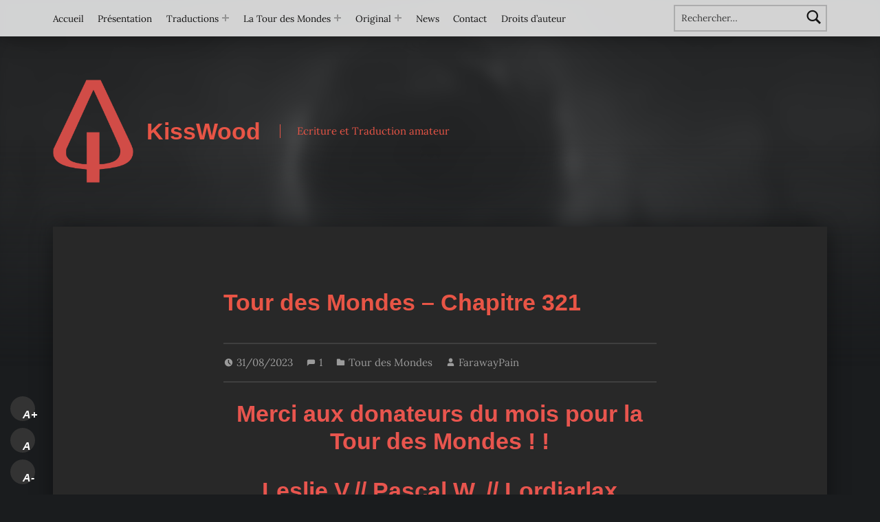

--- FILE ---
content_type: text/html; charset=UTF-8
request_url: https://kisswood.eu/farawaypain/tour-des-mondes-chapitre-321/
body_size: 23681
content:
<!doctype html>
<html lang="fr-FR">

<head>


<meta charset="UTF-8">
<meta name="viewport" content="width=device-width, initial-scale=1">
<link rel="profile" href="http://gmpg.org/xfn/11">
<meta name='robots' content='index, follow, max-image-preview:large, max-snippet:-1, max-video-preview:-1' />
<link rel="pingback" href="https://kisswood.eu/xmlrpc.php"><meta name="theme-color" content="ffffff">
	<!-- This site is optimized with the Yoast SEO plugin v26.7 - https://yoast.com/wordpress/plugins/seo/ -->
	<title>Tour des Mondes – Chapitre 321 - KissWood</title>
	<link rel="canonical" href="https://kisswood.eu/farawaypain/tour-des-mondes-chapitre-321/" />
	<meta property="og:locale" content="fr_FR" />
	<meta property="og:type" content="article" />
	<meta property="og:title" content="Tour des Mondes – Chapitre 321 - KissWood" />
	<meta property="og:description" content="Merci aux donateurs du mois pour la Tour des Mondes ! ! Leslie V.// Pascal W. // Lordjarlax Paul G.&hellip;" />
	<meta property="og:url" content="https://kisswood.eu/farawaypain/tour-des-mondes-chapitre-321/" />
	<meta property="og:site_name" content="KissWood" />
	<meta property="article:publisher" content="https://www.facebook.com/FarawayPain/" />
	<meta property="article:published_time" content="2023-08-30T22:33:03+00:00" />
	<meta property="article:modified_time" content="2023-08-30T22:33:19+00:00" />
	<meta property="og:image" content="https://kisswood.eu/wp-content/uploads/2020/01/Discord-Logo-Color-e1578447084748.png" />
	<meta name="author" content="FarawayPain" />
	<meta name="twitter:card" content="summary_large_image" />
	<meta name="twitter:creator" content="@FarawayPain" />
	<meta name="twitter:site" content="@FarawayPain" />
	<meta name="twitter:label1" content="Écrit par" />
	<meta name="twitter:data1" content="FarawayPain" />
	<meta name="twitter:label2" content="Durée de lecture estimée" />
	<meta name="twitter:data2" content="11 minutes" />
	<script type="application/ld+json" class="yoast-schema-graph">{"@context":"https://schema.org","@graph":[{"@type":"Article","@id":"https://kisswood.eu/farawaypain/tour-des-mondes-chapitre-321/#article","isPartOf":{"@id":"https://kisswood.eu/farawaypain/tour-des-mondes-chapitre-321/"},"author":{"name":"FarawayPain","@id":"https://kisswood.eu/#/schema/person/3d98a9366c8edeaed99da7e2786dbfa2"},"headline":"Tour des Mondes – Chapitre 321","datePublished":"2023-08-30T22:33:03+00:00","dateModified":"2023-08-30T22:33:19+00:00","mainEntityOfPage":{"@id":"https://kisswood.eu/farawaypain/tour-des-mondes-chapitre-321/"},"wordCount":2137,"commentCount":1,"publisher":{"@id":"https://kisswood.eu/#organization"},"image":{"@id":"https://kisswood.eu/farawaypain/tour-des-mondes-chapitre-321/#primaryimage"},"thumbnailUrl":"https://kisswood.eu/wp-content/uploads/2020/01/Discord-Logo-Color-e1578447084748.png","keywords":["Archimage","Assassin","Azalée","Balad","Barde","Berry","Catin","Charade","Clé","Concerto","Conscience","Dancelune","Dandelion","Débarquement","Dernier Dresseur","Dragons","Dresseur","Emy","Equinoxe","Erèbe","éthéré","évolution","Exile","Feu","Forteresse","FR","français","Fun","Fusion","Galatia","Grimpeurs","Guerre","Isekai","Judas","Juliette","Kelfi","Kiki","Kiss Wood","La Fosse","La Tour Des Mondes","Lamelié","lecture en ligne","Light Novel","Lishnul","love","Maestro","Mage de Guerre","Mange-Mot","Mélodie","Mercure","Micha","Miss Jonah","Mondes","Nécromancien","Nina","Nomad","Novel","Oie","Olga","Pacte","Paladin","Persée","Portes","Préparation","Protecteur","Reine de la Nuit","roman","Shaman","Solstice","stylets","Tark","Thiff","TM","Tour","Tournoi","Web Novel","Yuu"],"articleSection":["Tour des Mondes"],"inLanguage":"fr-FR","potentialAction":[{"@type":"CommentAction","name":"Comment","target":["https://kisswood.eu/farawaypain/tour-des-mondes-chapitre-321/#respond"]}]},{"@type":"WebPage","@id":"https://kisswood.eu/farawaypain/tour-des-mondes-chapitre-321/","url":"https://kisswood.eu/farawaypain/tour-des-mondes-chapitre-321/","name":"Tour des Mondes – Chapitre 321 - KissWood","isPartOf":{"@id":"https://kisswood.eu/#website"},"primaryImageOfPage":{"@id":"https://kisswood.eu/farawaypain/tour-des-mondes-chapitre-321/#primaryimage"},"image":{"@id":"https://kisswood.eu/farawaypain/tour-des-mondes-chapitre-321/#primaryimage"},"thumbnailUrl":"https://kisswood.eu/wp-content/uploads/2020/01/Discord-Logo-Color-e1578447084748.png","datePublished":"2023-08-30T22:33:03+00:00","dateModified":"2023-08-30T22:33:19+00:00","breadcrumb":{"@id":"https://kisswood.eu/farawaypain/tour-des-mondes-chapitre-321/#breadcrumb"},"inLanguage":"fr-FR","potentialAction":[{"@type":"ReadAction","target":["https://kisswood.eu/farawaypain/tour-des-mondes-chapitre-321/"]}]},{"@type":"ImageObject","inLanguage":"fr-FR","@id":"https://kisswood.eu/farawaypain/tour-des-mondes-chapitre-321/#primaryimage","url":"https://i0.wp.com/kisswood.eu/wp-content/uploads/2020/01/Discord-Logo-Color-e1578447084748.png?fit=50%2C49&ssl=1","contentUrl":"https://i0.wp.com/kisswood.eu/wp-content/uploads/2020/01/Discord-Logo-Color-e1578447084748.png?fit=50%2C49&ssl=1","width":50,"height":49},{"@type":"BreadcrumbList","@id":"https://kisswood.eu/farawaypain/tour-des-mondes-chapitre-321/#breadcrumb","itemListElement":[{"@type":"ListItem","position":1,"name":"Accueil","item":"https://kisswood.eu/"},{"@type":"ListItem","position":2,"name":"Tour des Mondes – Chapitre 321"}]},{"@type":"WebSite","@id":"https://kisswood.eu/#website","url":"https://kisswood.eu/","name":"KissWood","description":"Ecriture et Traduction amateur","publisher":{"@id":"https://kisswood.eu/#organization"},"potentialAction":[{"@type":"SearchAction","target":{"@type":"EntryPoint","urlTemplate":"https://kisswood.eu/?s={search_term_string}"},"query-input":{"@type":"PropertyValueSpecification","valueRequired":true,"valueName":"search_term_string"}}],"inLanguage":"fr-FR"},{"@type":"Organization","@id":"https://kisswood.eu/#organization","name":"KissWood","url":"https://kisswood.eu/","logo":{"@type":"ImageObject","inLanguage":"fr-FR","@id":"https://kisswood.eu/#/schema/logo/image/","url":"https://i0.wp.com/kisswood.eu/wp-content/uploads/2023/11/logo-damier-ink-png.png?fit=384%2C493&ssl=1","contentUrl":"https://i0.wp.com/kisswood.eu/wp-content/uploads/2023/11/logo-damier-ink-png.png?fit=384%2C493&ssl=1","width":384,"height":493,"caption":"KissWood"},"image":{"@id":"https://kisswood.eu/#/schema/logo/image/"},"sameAs":["https://www.facebook.com/FarawayPain/","https://x.com/FarawayPain"]},{"@type":"Person","@id":"https://kisswood.eu/#/schema/person/3d98a9366c8edeaed99da7e2786dbfa2","name":"FarawayPain","image":{"@type":"ImageObject","inLanguage":"fr-FR","@id":"https://kisswood.eu/#/schema/person/image/","url":"https://secure.gravatar.com/avatar/d5575a4e65f2be17d515382517e7072dceefb236145612440dc65bd30240a620?s=96&d=mm&r=g","contentUrl":"https://secure.gravatar.com/avatar/d5575a4e65f2be17d515382517e7072dceefb236145612440dc65bd30240a620?s=96&d=mm&r=g","caption":"FarawayPain"},"url":"https://kisswood.eu/author/farawaypain/"}]}</script>
	<!-- / Yoast SEO plugin. -->


<link rel="amphtml" href="https://kisswood.eu/farawaypain/tour-des-mondes-chapitre-321/amp/" /><meta name="generator" content="AMP for WP 1.1.11"/><link rel='dns-prefetch' href='//secure.gravatar.com' />
<link rel='dns-prefetch' href='//stats.wp.com' />
<link rel='dns-prefetch' href='//v0.wordpress.com' />
<link rel='dns-prefetch' href='//widgets.wp.com' />
<link rel='dns-prefetch' href='//s0.wp.com' />
<link rel='dns-prefetch' href='//0.gravatar.com' />
<link rel='dns-prefetch' href='//1.gravatar.com' />
<link rel='dns-prefetch' href='//2.gravatar.com' />
<link rel='dns-prefetch' href='//jetpack.wordpress.com' />
<link rel='dns-prefetch' href='//public-api.wordpress.com' />
<link rel='preconnect' href='//i0.wp.com' />
<link rel='preconnect' href='//c0.wp.com' />
<link href='https://fonts.gstatic.com' crossorigin rel='preconnect' />
<link rel="alternate" type="application/rss+xml" title="KissWood &raquo; Flux" href="https://kisswood.eu/feed/" />
<link rel="alternate" type="application/rss+xml" title="KissWood &raquo; Flux des commentaires" href="https://kisswood.eu/comments/feed/" />
<link rel="alternate" type="application/rss+xml" title="KissWood &raquo; Tour des Mondes – Chapitre 321 Flux des commentaires" href="https://kisswood.eu/farawaypain/tour-des-mondes-chapitre-321/feed/" />
<link rel="alternate" title="oEmbed (JSON)" type="application/json+oembed" href="https://kisswood.eu/wp-json/oembed/1.0/embed?url=https%3A%2F%2Fkisswood.eu%2Ffarawaypain%2Ftour-des-mondes-chapitre-321%2F" />
<link rel="alternate" title="oEmbed (XML)" type="text/xml+oembed" href="https://kisswood.eu/wp-json/oembed/1.0/embed?url=https%3A%2F%2Fkisswood.eu%2Ffarawaypain%2Ftour-des-mondes-chapitre-321%2F&#038;format=xml" />
<style id='wp-img-auto-sizes-contain-inline-css'>
img:is([sizes=auto i],[sizes^="auto," i]){contain-intrinsic-size:3000px 1500px}
/*# sourceURL=wp-img-auto-sizes-contain-inline-css */
</style>
<style id='wp-emoji-styles-inline-css'>

	img.wp-smiley, img.emoji {
		display: inline !important;
		border: none !important;
		box-shadow: none !important;
		height: 1em !important;
		width: 1em !important;
		margin: 0 0.07em !important;
		vertical-align: -0.1em !important;
		background: none !important;
		padding: 0 !important;
	}
/*# sourceURL=wp-emoji-styles-inline-css */
</style>
<style id='wp-block-library-inline-css'>
:root{--wp-block-synced-color:#7a00df;--wp-block-synced-color--rgb:122,0,223;--wp-bound-block-color:var(--wp-block-synced-color);--wp-editor-canvas-background:#ddd;--wp-admin-theme-color:#007cba;--wp-admin-theme-color--rgb:0,124,186;--wp-admin-theme-color-darker-10:#006ba1;--wp-admin-theme-color-darker-10--rgb:0,107,160.5;--wp-admin-theme-color-darker-20:#005a87;--wp-admin-theme-color-darker-20--rgb:0,90,135;--wp-admin-border-width-focus:2px}@media (min-resolution:192dpi){:root{--wp-admin-border-width-focus:1.5px}}.wp-element-button{cursor:pointer}:root .has-very-light-gray-background-color{background-color:#eee}:root .has-very-dark-gray-background-color{background-color:#313131}:root .has-very-light-gray-color{color:#eee}:root .has-very-dark-gray-color{color:#313131}:root .has-vivid-green-cyan-to-vivid-cyan-blue-gradient-background{background:linear-gradient(135deg,#00d084,#0693e3)}:root .has-purple-crush-gradient-background{background:linear-gradient(135deg,#34e2e4,#4721fb 50%,#ab1dfe)}:root .has-hazy-dawn-gradient-background{background:linear-gradient(135deg,#faaca8,#dad0ec)}:root .has-subdued-olive-gradient-background{background:linear-gradient(135deg,#fafae1,#67a671)}:root .has-atomic-cream-gradient-background{background:linear-gradient(135deg,#fdd79a,#004a59)}:root .has-nightshade-gradient-background{background:linear-gradient(135deg,#330968,#31cdcf)}:root .has-midnight-gradient-background{background:linear-gradient(135deg,#020381,#2874fc)}:root{--wp--preset--font-size--normal:16px;--wp--preset--font-size--huge:42px}.has-regular-font-size{font-size:1em}.has-larger-font-size{font-size:2.625em}.has-normal-font-size{font-size:var(--wp--preset--font-size--normal)}.has-huge-font-size{font-size:var(--wp--preset--font-size--huge)}.has-text-align-center{text-align:center}.has-text-align-left{text-align:left}.has-text-align-right{text-align:right}.has-fit-text{white-space:nowrap!important}#end-resizable-editor-section{display:none}.aligncenter{clear:both}.items-justified-left{justify-content:flex-start}.items-justified-center{justify-content:center}.items-justified-right{justify-content:flex-end}.items-justified-space-between{justify-content:space-between}.screen-reader-text{border:0;clip-path:inset(50%);height:1px;margin:-1px;overflow:hidden;padding:0;position:absolute;width:1px;word-wrap:normal!important}.screen-reader-text:focus{background-color:#ddd;clip-path:none;color:#444;display:block;font-size:1em;height:auto;left:5px;line-height:normal;padding:15px 23px 14px;text-decoration:none;top:5px;width:auto;z-index:100000}html :where(.has-border-color){border-style:solid}html :where([style*=border-top-color]){border-top-style:solid}html :where([style*=border-right-color]){border-right-style:solid}html :where([style*=border-bottom-color]){border-bottom-style:solid}html :where([style*=border-left-color]){border-left-style:solid}html :where([style*=border-width]){border-style:solid}html :where([style*=border-top-width]){border-top-style:solid}html :where([style*=border-right-width]){border-right-style:solid}html :where([style*=border-bottom-width]){border-bottom-style:solid}html :where([style*=border-left-width]){border-left-style:solid}html :where(img[class*=wp-image-]){height:auto;max-width:100%}:where(figure){margin:0 0 1em}html :where(.is-position-sticky){--wp-admin--admin-bar--position-offset:var(--wp-admin--admin-bar--height,0px)}@media screen and (max-width:600px){html :where(.is-position-sticky){--wp-admin--admin-bar--position-offset:0px}}

/*# sourceURL=wp-block-library-inline-css */
</style><style id='wp-block-list-inline-css'>
ol,ul{box-sizing:border-box}:root :where(.wp-block-list.has-background){padding:1.25em 2.375em}
/*# sourceURL=https://c0.wp.com/c/6.9/wp-includes/blocks/list/style.min.css */
</style>
<style id='global-styles-inline-css'>
:root{--wp--preset--aspect-ratio--square: 1;--wp--preset--aspect-ratio--4-3: 4/3;--wp--preset--aspect-ratio--3-4: 3/4;--wp--preset--aspect-ratio--3-2: 3/2;--wp--preset--aspect-ratio--2-3: 2/3;--wp--preset--aspect-ratio--16-9: 16/9;--wp--preset--aspect-ratio--9-16: 9/16;--wp--preset--color--black: #000000;--wp--preset--color--cyan-bluish-gray: #abb8c3;--wp--preset--color--white: #ffffff;--wp--preset--color--pale-pink: #f78da7;--wp--preset--color--vivid-red: #cf2e2e;--wp--preset--color--luminous-vivid-orange: #ff6900;--wp--preset--color--luminous-vivid-amber: #fcb900;--wp--preset--color--light-green-cyan: #7bdcb5;--wp--preset--color--vivid-green-cyan: #00d084;--wp--preset--color--pale-cyan-blue: #8ed1fc;--wp--preset--color--vivid-cyan-blue: #0693e3;--wp--preset--color--vivid-purple: #9b51e0;--wp--preset--gradient--vivid-cyan-blue-to-vivid-purple: linear-gradient(135deg,rgb(6,147,227) 0%,rgb(155,81,224) 100%);--wp--preset--gradient--light-green-cyan-to-vivid-green-cyan: linear-gradient(135deg,rgb(122,220,180) 0%,rgb(0,208,130) 100%);--wp--preset--gradient--luminous-vivid-amber-to-luminous-vivid-orange: linear-gradient(135deg,rgb(252,185,0) 0%,rgb(255,105,0) 100%);--wp--preset--gradient--luminous-vivid-orange-to-vivid-red: linear-gradient(135deg,rgb(255,105,0) 0%,rgb(207,46,46) 100%);--wp--preset--gradient--very-light-gray-to-cyan-bluish-gray: linear-gradient(135deg,rgb(238,238,238) 0%,rgb(169,184,195) 100%);--wp--preset--gradient--cool-to-warm-spectrum: linear-gradient(135deg,rgb(74,234,220) 0%,rgb(151,120,209) 20%,rgb(207,42,186) 40%,rgb(238,44,130) 60%,rgb(251,105,98) 80%,rgb(254,248,76) 100%);--wp--preset--gradient--blush-light-purple: linear-gradient(135deg,rgb(255,206,236) 0%,rgb(152,150,240) 100%);--wp--preset--gradient--blush-bordeaux: linear-gradient(135deg,rgb(254,205,165) 0%,rgb(254,45,45) 50%,rgb(107,0,62) 100%);--wp--preset--gradient--luminous-dusk: linear-gradient(135deg,rgb(255,203,112) 0%,rgb(199,81,192) 50%,rgb(65,88,208) 100%);--wp--preset--gradient--pale-ocean: linear-gradient(135deg,rgb(255,245,203) 0%,rgb(182,227,212) 50%,rgb(51,167,181) 100%);--wp--preset--gradient--electric-grass: linear-gradient(135deg,rgb(202,248,128) 0%,rgb(113,206,126) 100%);--wp--preset--gradient--midnight: linear-gradient(135deg,rgb(2,3,129) 0%,rgb(40,116,252) 100%);--wp--preset--font-size--small: 13px;--wp--preset--font-size--medium: 20px;--wp--preset--font-size--large: 36px;--wp--preset--font-size--x-large: 42px;--wp--preset--font-family--lora: Lora;--wp--preset--spacing--20: 0.44rem;--wp--preset--spacing--30: 0.67rem;--wp--preset--spacing--40: 1rem;--wp--preset--spacing--50: 1.5rem;--wp--preset--spacing--60: 2.25rem;--wp--preset--spacing--70: 3.38rem;--wp--preset--spacing--80: 5.06rem;--wp--preset--shadow--natural: 6px 6px 9px rgba(0, 0, 0, 0.2);--wp--preset--shadow--deep: 12px 12px 50px rgba(0, 0, 0, 0.4);--wp--preset--shadow--sharp: 6px 6px 0px rgba(0, 0, 0, 0.2);--wp--preset--shadow--outlined: 6px 6px 0px -3px rgb(255, 255, 255), 6px 6px rgb(0, 0, 0);--wp--preset--shadow--crisp: 6px 6px 0px rgb(0, 0, 0);}:where(.is-layout-flex){gap: 0.5em;}:where(.is-layout-grid){gap: 0.5em;}body .is-layout-flex{display: flex;}.is-layout-flex{flex-wrap: wrap;align-items: center;}.is-layout-flex > :is(*, div){margin: 0;}body .is-layout-grid{display: grid;}.is-layout-grid > :is(*, div){margin: 0;}:where(.wp-block-columns.is-layout-flex){gap: 2em;}:where(.wp-block-columns.is-layout-grid){gap: 2em;}:where(.wp-block-post-template.is-layout-flex){gap: 1.25em;}:where(.wp-block-post-template.is-layout-grid){gap: 1.25em;}.has-black-color{color: var(--wp--preset--color--black) !important;}.has-cyan-bluish-gray-color{color: var(--wp--preset--color--cyan-bluish-gray) !important;}.has-white-color{color: var(--wp--preset--color--white) !important;}.has-pale-pink-color{color: var(--wp--preset--color--pale-pink) !important;}.has-vivid-red-color{color: var(--wp--preset--color--vivid-red) !important;}.has-luminous-vivid-orange-color{color: var(--wp--preset--color--luminous-vivid-orange) !important;}.has-luminous-vivid-amber-color{color: var(--wp--preset--color--luminous-vivid-amber) !important;}.has-light-green-cyan-color{color: var(--wp--preset--color--light-green-cyan) !important;}.has-vivid-green-cyan-color{color: var(--wp--preset--color--vivid-green-cyan) !important;}.has-pale-cyan-blue-color{color: var(--wp--preset--color--pale-cyan-blue) !important;}.has-vivid-cyan-blue-color{color: var(--wp--preset--color--vivid-cyan-blue) !important;}.has-vivid-purple-color{color: var(--wp--preset--color--vivid-purple) !important;}.has-black-background-color{background-color: var(--wp--preset--color--black) !important;}.has-cyan-bluish-gray-background-color{background-color: var(--wp--preset--color--cyan-bluish-gray) !important;}.has-white-background-color{background-color: var(--wp--preset--color--white) !important;}.has-pale-pink-background-color{background-color: var(--wp--preset--color--pale-pink) !important;}.has-vivid-red-background-color{background-color: var(--wp--preset--color--vivid-red) !important;}.has-luminous-vivid-orange-background-color{background-color: var(--wp--preset--color--luminous-vivid-orange) !important;}.has-luminous-vivid-amber-background-color{background-color: var(--wp--preset--color--luminous-vivid-amber) !important;}.has-light-green-cyan-background-color{background-color: var(--wp--preset--color--light-green-cyan) !important;}.has-vivid-green-cyan-background-color{background-color: var(--wp--preset--color--vivid-green-cyan) !important;}.has-pale-cyan-blue-background-color{background-color: var(--wp--preset--color--pale-cyan-blue) !important;}.has-vivid-cyan-blue-background-color{background-color: var(--wp--preset--color--vivid-cyan-blue) !important;}.has-vivid-purple-background-color{background-color: var(--wp--preset--color--vivid-purple) !important;}.has-black-border-color{border-color: var(--wp--preset--color--black) !important;}.has-cyan-bluish-gray-border-color{border-color: var(--wp--preset--color--cyan-bluish-gray) !important;}.has-white-border-color{border-color: var(--wp--preset--color--white) !important;}.has-pale-pink-border-color{border-color: var(--wp--preset--color--pale-pink) !important;}.has-vivid-red-border-color{border-color: var(--wp--preset--color--vivid-red) !important;}.has-luminous-vivid-orange-border-color{border-color: var(--wp--preset--color--luminous-vivid-orange) !important;}.has-luminous-vivid-amber-border-color{border-color: var(--wp--preset--color--luminous-vivid-amber) !important;}.has-light-green-cyan-border-color{border-color: var(--wp--preset--color--light-green-cyan) !important;}.has-vivid-green-cyan-border-color{border-color: var(--wp--preset--color--vivid-green-cyan) !important;}.has-pale-cyan-blue-border-color{border-color: var(--wp--preset--color--pale-cyan-blue) !important;}.has-vivid-cyan-blue-border-color{border-color: var(--wp--preset--color--vivid-cyan-blue) !important;}.has-vivid-purple-border-color{border-color: var(--wp--preset--color--vivid-purple) !important;}.has-vivid-cyan-blue-to-vivid-purple-gradient-background{background: var(--wp--preset--gradient--vivid-cyan-blue-to-vivid-purple) !important;}.has-light-green-cyan-to-vivid-green-cyan-gradient-background{background: var(--wp--preset--gradient--light-green-cyan-to-vivid-green-cyan) !important;}.has-luminous-vivid-amber-to-luminous-vivid-orange-gradient-background{background: var(--wp--preset--gradient--luminous-vivid-amber-to-luminous-vivid-orange) !important;}.has-luminous-vivid-orange-to-vivid-red-gradient-background{background: var(--wp--preset--gradient--luminous-vivid-orange-to-vivid-red) !important;}.has-very-light-gray-to-cyan-bluish-gray-gradient-background{background: var(--wp--preset--gradient--very-light-gray-to-cyan-bluish-gray) !important;}.has-cool-to-warm-spectrum-gradient-background{background: var(--wp--preset--gradient--cool-to-warm-spectrum) !important;}.has-blush-light-purple-gradient-background{background: var(--wp--preset--gradient--blush-light-purple) !important;}.has-blush-bordeaux-gradient-background{background: var(--wp--preset--gradient--blush-bordeaux) !important;}.has-luminous-dusk-gradient-background{background: var(--wp--preset--gradient--luminous-dusk) !important;}.has-pale-ocean-gradient-background{background: var(--wp--preset--gradient--pale-ocean) !important;}.has-electric-grass-gradient-background{background: var(--wp--preset--gradient--electric-grass) !important;}.has-midnight-gradient-background{background: var(--wp--preset--gradient--midnight) !important;}.has-small-font-size{font-size: var(--wp--preset--font-size--small) !important;}.has-medium-font-size{font-size: var(--wp--preset--font-size--medium) !important;}.has-large-font-size{font-size: var(--wp--preset--font-size--large) !important;}.has-x-large-font-size{font-size: var(--wp--preset--font-size--x-large) !important;}.has-lora-font-family{font-family: var(--wp--preset--font-family--lora) !important;}
/*# sourceURL=global-styles-inline-css */
</style>

<style id='classic-theme-styles-inline-css'>
/*! This file is auto-generated */
.wp-block-button__link{color:#fff;background-color:#32373c;border-radius:9999px;box-shadow:none;text-decoration:none;padding:calc(.667em + 2px) calc(1.333em + 2px);font-size:1.125em}.wp-block-file__button{background:#32373c;color:#fff;text-decoration:none}
/*# sourceURL=/wp-includes/css/classic-themes.min.css */
</style>
<link rel='stylesheet' id='sfr_font_cs-css' href='https://kisswood.eu/wp-content/plugins/simple-font-resizer/assets/css/style.css?ver=1.0.0' media='all' />
<link rel='stylesheet' id='dashicons-css' href='https://c0.wp.com/c/6.9/wp-includes/css/dashicons.min.css' media='all' />
<link rel='stylesheet' id='to-top-css' href='https://kisswood.eu/wp-content/plugins/to-top/public/css/to-top-public.css?ver=2.5.5' media='all' />
<link rel='stylesheet' id='jetpack_likes-css' href='https://c0.wp.com/p/jetpack/15.4/modules/likes/style.css' media='all' />
<link rel='stylesheet' id='genericons-neue-css' href='https://kisswood.eu/wp-content/themes/modern/assets/fonts/genericons-neue/genericons-neue.css?ver=2.6.6' media='screen' />
<link rel='stylesheet' id='modern-stylesheet-global-css' href='https://kisswood.eu/wp-content/themes/modern/assets/css/main.css?ver=2.6.6' media='screen' />
<link rel='stylesheet' id='modern-stylesheet-custom-css' href='https://kisswood.eu/wp-content/themes/modern/assets/css/custom-styles.css?ver=2.6.6' media='screen' />
<style id='modern-inline-css'>
/* START CSS variables */
:root { 
--custom_logo_height: 150px; --color_accent: #e85546; --color_accent--a0: rgba(232,85,70,0); --color_accent_text: #d1d1d1; --color_header_background: #ffffff; --color_header_text: #141414; --color_header_text--a20: rgba(20,20,20,0.2); --color_intro_text: #e85546; --color_content_background: #282828; --color_content_text: #9b9b9b; --color_content_text--a20: rgba(155,155,155,0.2); --color_content_headings: #e85546; --color_footer_background: #2b2925; --color_footer_text: #b3bcb3; --color_footer_text--a20: rgba(179,188,179,0.2); --color_footer_headings: #e85546; --typography_size_html: 15px;
}
/* END CSS variables */:root {--background_color:#1a1c1e;--background_color--a0:rgba(26,28,30,0);}
/*# sourceURL=modern-inline-css */
</style>
<link rel='stylesheet' id='sharedaddy-css' href='https://c0.wp.com/p/jetpack/15.4/modules/sharedaddy/sharing.css' media='all' />
<link rel='stylesheet' id='social-logos-css' href='https://c0.wp.com/p/jetpack/15.4/_inc/social-logos/social-logos.min.css' media='all' />
<script src="https://kisswood.eu/wp-content/themes/modern/library/js/vendors/css-vars-ponyfill/css-vars-ponyfill.min.js?ver=v2.4.7" id="css-vars-ponyfill-js"></script>
<script id="css-vars-ponyfill-js-after">
window.onload = function() {
	cssVars( {
		onlyVars: true,
		exclude: 'link:not([href^="https://kisswood.eu/wp-content/themes"])'
	} );
};
//# sourceURL=css-vars-ponyfill-js-after
</script>
<script src="https://c0.wp.com/c/6.9/wp-includes/js/jquery/jquery.min.js" id="jquery-core-js"></script>
<script src="https://c0.wp.com/c/6.9/wp-includes/js/jquery/jquery-migrate.min.js" id="jquery-migrate-js"></script>
<script id="to-top-js-extra">
var to_top_options = {"scroll_offset":"100","icon_opacity":"50","style":"icon","icon_type":"dashicons-arrow-up-alt2","icon_color":"#ffffff","icon_bg_color":"#000000","icon_size":"32","border_radius":"5","image":"https://kisswood.eu/wp-content/plugins/to-top/admin/images/default.png","image_width":"65","image_alt":"","location":"bottom-right","margin_x":"20","margin_y":"20","show_on_admin":"0","enable_autohide":"0","autohide_time":"2","enable_hide_small_device":"0","small_device_max_width":"640","reset":"0"};
//# sourceURL=to-top-js-extra
</script>
<script async src="https://kisswood.eu/wp-content/plugins/to-top/public/js/to-top-public.js?ver=2.5.5" id="to-top-js"></script>
<script id="a11y-menu-js-extra">
var a11yMenuConfig = {"mode":["esc","button"],"menu_selector":".toggle-sub-menus","button_attributes":{"class":"button-toggle-sub-menu","aria-label":{"collapse":"Collapse menu: %s","expand":"Expand menu: %s"}}};
//# sourceURL=a11y-menu-js-extra
</script>
<script src="https://kisswood.eu/wp-content/themes/modern/assets/js/vendors/a11y-menu/a11y-menu.dist.min.js?ver=2.6.6" id="a11y-menu-js"></script>
<link rel="https://api.w.org/" href="https://kisswood.eu/wp-json/" /><link rel="alternate" title="JSON" type="application/json" href="https://kisswood.eu/wp-json/wp/v2/posts/22476" /><link rel="EditURI" type="application/rsd+xml" title="RSD" href="https://kisswood.eu/xmlrpc.php?rsd" />
<meta name="generator" content="WordPress 6.9" />
<link rel='shortlink' href='https://wp.me/pbmWZF-5Qw' />
	<style>img#wpstats{display:none}</style>
		<link rel="icon" href="https://i0.wp.com/kisswood.eu/wp-content/uploads/2025/09/cropped-favicon-red-transparent-512.png?fit=32%2C32&#038;ssl=1" sizes="32x32" />
<link rel="icon" href="https://i0.wp.com/kisswood.eu/wp-content/uploads/2025/09/cropped-favicon-red-transparent-512.png?fit=192%2C192&#038;ssl=1" sizes="192x192" />
<link rel="apple-touch-icon" href="https://i0.wp.com/kisswood.eu/wp-content/uploads/2025/09/cropped-favicon-red-transparent-512.png?fit=180%2C180&#038;ssl=1" />
<meta name="msapplication-TileImage" content="https://i0.wp.com/kisswood.eu/wp-content/uploads/2025/09/cropped-favicon-red-transparent-512.png?fit=270%2C270&#038;ssl=1" />
	<!-- Fonts Plugin CSS - https://fontsplugin.com/ -->
	<style>
		/* Cached: January 18, 2026 at 10:48am */
/* cyrillic-ext */
@font-face {
  font-family: 'Lora';
  font-style: italic;
  font-weight: 400;
  font-display: swap;
  src: url(https://fonts.gstatic.com/s/lora/v37/0QIhMX1D_JOuMw_LLPtLp_A.woff2) format('woff2');
  unicode-range: U+0460-052F, U+1C80-1C8A, U+20B4, U+2DE0-2DFF, U+A640-A69F, U+FE2E-FE2F;
}
/* cyrillic */
@font-face {
  font-family: 'Lora';
  font-style: italic;
  font-weight: 400;
  font-display: swap;
  src: url(https://fonts.gstatic.com/s/lora/v37/0QIhMX1D_JOuMw_LJftLp_A.woff2) format('woff2');
  unicode-range: U+0301, U+0400-045F, U+0490-0491, U+04B0-04B1, U+2116;
}
/* math */
@font-face {
  font-family: 'Lora';
  font-style: italic;
  font-weight: 400;
  font-display: swap;
  src: url(https://fonts.gstatic.com/s/lora/v37/0QIhMX1D_JOuMw_LXftLp_A.woff2) format('woff2');
  unicode-range: U+0302-0303, U+0305, U+0307-0308, U+0310, U+0312, U+0315, U+031A, U+0326-0327, U+032C, U+032F-0330, U+0332-0333, U+0338, U+033A, U+0346, U+034D, U+0391-03A1, U+03A3-03A9, U+03B1-03C9, U+03D1, U+03D5-03D6, U+03F0-03F1, U+03F4-03F5, U+2016-2017, U+2034-2038, U+203C, U+2040, U+2043, U+2047, U+2050, U+2057, U+205F, U+2070-2071, U+2074-208E, U+2090-209C, U+20D0-20DC, U+20E1, U+20E5-20EF, U+2100-2112, U+2114-2115, U+2117-2121, U+2123-214F, U+2190, U+2192, U+2194-21AE, U+21B0-21E5, U+21F1-21F2, U+21F4-2211, U+2213-2214, U+2216-22FF, U+2308-230B, U+2310, U+2319, U+231C-2321, U+2336-237A, U+237C, U+2395, U+239B-23B7, U+23D0, U+23DC-23E1, U+2474-2475, U+25AF, U+25B3, U+25B7, U+25BD, U+25C1, U+25CA, U+25CC, U+25FB, U+266D-266F, U+27C0-27FF, U+2900-2AFF, U+2B0E-2B11, U+2B30-2B4C, U+2BFE, U+3030, U+FF5B, U+FF5D, U+1D400-1D7FF, U+1EE00-1EEFF;
}
/* symbols */
@font-face {
  font-family: 'Lora';
  font-style: italic;
  font-weight: 400;
  font-display: swap;
  src: url(https://fonts.gstatic.com/s/lora/v37/0QIhMX1D_JOuMw_LT_tLp_A.woff2) format('woff2');
  unicode-range: U+0001-000C, U+000E-001F, U+007F-009F, U+20DD-20E0, U+20E2-20E4, U+2150-218F, U+2190, U+2192, U+2194-2199, U+21AF, U+21E6-21F0, U+21F3, U+2218-2219, U+2299, U+22C4-22C6, U+2300-243F, U+2440-244A, U+2460-24FF, U+25A0-27BF, U+2800-28FF, U+2921-2922, U+2981, U+29BF, U+29EB, U+2B00-2BFF, U+4DC0-4DFF, U+FFF9-FFFB, U+10140-1018E, U+10190-1019C, U+101A0, U+101D0-101FD, U+102E0-102FB, U+10E60-10E7E, U+1D2C0-1D2D3, U+1D2E0-1D37F, U+1F000-1F0FF, U+1F100-1F1AD, U+1F1E6-1F1FF, U+1F30D-1F30F, U+1F315, U+1F31C, U+1F31E, U+1F320-1F32C, U+1F336, U+1F378, U+1F37D, U+1F382, U+1F393-1F39F, U+1F3A7-1F3A8, U+1F3AC-1F3AF, U+1F3C2, U+1F3C4-1F3C6, U+1F3CA-1F3CE, U+1F3D4-1F3E0, U+1F3ED, U+1F3F1-1F3F3, U+1F3F5-1F3F7, U+1F408, U+1F415, U+1F41F, U+1F426, U+1F43F, U+1F441-1F442, U+1F444, U+1F446-1F449, U+1F44C-1F44E, U+1F453, U+1F46A, U+1F47D, U+1F4A3, U+1F4B0, U+1F4B3, U+1F4B9, U+1F4BB, U+1F4BF, U+1F4C8-1F4CB, U+1F4D6, U+1F4DA, U+1F4DF, U+1F4E3-1F4E6, U+1F4EA-1F4ED, U+1F4F7, U+1F4F9-1F4FB, U+1F4FD-1F4FE, U+1F503, U+1F507-1F50B, U+1F50D, U+1F512-1F513, U+1F53E-1F54A, U+1F54F-1F5FA, U+1F610, U+1F650-1F67F, U+1F687, U+1F68D, U+1F691, U+1F694, U+1F698, U+1F6AD, U+1F6B2, U+1F6B9-1F6BA, U+1F6BC, U+1F6C6-1F6CF, U+1F6D3-1F6D7, U+1F6E0-1F6EA, U+1F6F0-1F6F3, U+1F6F7-1F6FC, U+1F700-1F7FF, U+1F800-1F80B, U+1F810-1F847, U+1F850-1F859, U+1F860-1F887, U+1F890-1F8AD, U+1F8B0-1F8BB, U+1F8C0-1F8C1, U+1F900-1F90B, U+1F93B, U+1F946, U+1F984, U+1F996, U+1F9E9, U+1FA00-1FA6F, U+1FA70-1FA7C, U+1FA80-1FA89, U+1FA8F-1FAC6, U+1FACE-1FADC, U+1FADF-1FAE9, U+1FAF0-1FAF8, U+1FB00-1FBFF;
}
/* vietnamese */
@font-face {
  font-family: 'Lora';
  font-style: italic;
  font-weight: 400;
  font-display: swap;
  src: url(https://fonts.gstatic.com/s/lora/v37/0QIhMX1D_JOuMw_LLvtLp_A.woff2) format('woff2');
  unicode-range: U+0102-0103, U+0110-0111, U+0128-0129, U+0168-0169, U+01A0-01A1, U+01AF-01B0, U+0300-0301, U+0303-0304, U+0308-0309, U+0323, U+0329, U+1EA0-1EF9, U+20AB;
}
/* latin-ext */
@font-face {
  font-family: 'Lora';
  font-style: italic;
  font-weight: 400;
  font-display: swap;
  src: url(https://fonts.gstatic.com/s/lora/v37/0QIhMX1D_JOuMw_LL_tLp_A.woff2) format('woff2');
  unicode-range: U+0100-02BA, U+02BD-02C5, U+02C7-02CC, U+02CE-02D7, U+02DD-02FF, U+0304, U+0308, U+0329, U+1D00-1DBF, U+1E00-1E9F, U+1EF2-1EFF, U+2020, U+20A0-20AB, U+20AD-20C0, U+2113, U+2C60-2C7F, U+A720-A7FF;
}
/* latin */
@font-face {
  font-family: 'Lora';
  font-style: italic;
  font-weight: 400;
  font-display: swap;
  src: url(https://fonts.gstatic.com/s/lora/v37/0QIhMX1D_JOuMw_LIftL.woff2) format('woff2');
  unicode-range: U+0000-00FF, U+0131, U+0152-0153, U+02BB-02BC, U+02C6, U+02DA, U+02DC, U+0304, U+0308, U+0329, U+2000-206F, U+20AC, U+2122, U+2191, U+2193, U+2212, U+2215, U+FEFF, U+FFFD;
}
/* cyrillic-ext */
@font-face {
  font-family: 'Lora';
  font-style: italic;
  font-weight: 500;
  font-display: swap;
  src: url(https://fonts.gstatic.com/s/lora/v37/0QIhMX1D_JOuMw_LLPtLp_A.woff2) format('woff2');
  unicode-range: U+0460-052F, U+1C80-1C8A, U+20B4, U+2DE0-2DFF, U+A640-A69F, U+FE2E-FE2F;
}
/* cyrillic */
@font-face {
  font-family: 'Lora';
  font-style: italic;
  font-weight: 500;
  font-display: swap;
  src: url(https://fonts.gstatic.com/s/lora/v37/0QIhMX1D_JOuMw_LJftLp_A.woff2) format('woff2');
  unicode-range: U+0301, U+0400-045F, U+0490-0491, U+04B0-04B1, U+2116;
}
/* math */
@font-face {
  font-family: 'Lora';
  font-style: italic;
  font-weight: 500;
  font-display: swap;
  src: url(https://fonts.gstatic.com/s/lora/v37/0QIhMX1D_JOuMw_LXftLp_A.woff2) format('woff2');
  unicode-range: U+0302-0303, U+0305, U+0307-0308, U+0310, U+0312, U+0315, U+031A, U+0326-0327, U+032C, U+032F-0330, U+0332-0333, U+0338, U+033A, U+0346, U+034D, U+0391-03A1, U+03A3-03A9, U+03B1-03C9, U+03D1, U+03D5-03D6, U+03F0-03F1, U+03F4-03F5, U+2016-2017, U+2034-2038, U+203C, U+2040, U+2043, U+2047, U+2050, U+2057, U+205F, U+2070-2071, U+2074-208E, U+2090-209C, U+20D0-20DC, U+20E1, U+20E5-20EF, U+2100-2112, U+2114-2115, U+2117-2121, U+2123-214F, U+2190, U+2192, U+2194-21AE, U+21B0-21E5, U+21F1-21F2, U+21F4-2211, U+2213-2214, U+2216-22FF, U+2308-230B, U+2310, U+2319, U+231C-2321, U+2336-237A, U+237C, U+2395, U+239B-23B7, U+23D0, U+23DC-23E1, U+2474-2475, U+25AF, U+25B3, U+25B7, U+25BD, U+25C1, U+25CA, U+25CC, U+25FB, U+266D-266F, U+27C0-27FF, U+2900-2AFF, U+2B0E-2B11, U+2B30-2B4C, U+2BFE, U+3030, U+FF5B, U+FF5D, U+1D400-1D7FF, U+1EE00-1EEFF;
}
/* symbols */
@font-face {
  font-family: 'Lora';
  font-style: italic;
  font-weight: 500;
  font-display: swap;
  src: url(https://fonts.gstatic.com/s/lora/v37/0QIhMX1D_JOuMw_LT_tLp_A.woff2) format('woff2');
  unicode-range: U+0001-000C, U+000E-001F, U+007F-009F, U+20DD-20E0, U+20E2-20E4, U+2150-218F, U+2190, U+2192, U+2194-2199, U+21AF, U+21E6-21F0, U+21F3, U+2218-2219, U+2299, U+22C4-22C6, U+2300-243F, U+2440-244A, U+2460-24FF, U+25A0-27BF, U+2800-28FF, U+2921-2922, U+2981, U+29BF, U+29EB, U+2B00-2BFF, U+4DC0-4DFF, U+FFF9-FFFB, U+10140-1018E, U+10190-1019C, U+101A0, U+101D0-101FD, U+102E0-102FB, U+10E60-10E7E, U+1D2C0-1D2D3, U+1D2E0-1D37F, U+1F000-1F0FF, U+1F100-1F1AD, U+1F1E6-1F1FF, U+1F30D-1F30F, U+1F315, U+1F31C, U+1F31E, U+1F320-1F32C, U+1F336, U+1F378, U+1F37D, U+1F382, U+1F393-1F39F, U+1F3A7-1F3A8, U+1F3AC-1F3AF, U+1F3C2, U+1F3C4-1F3C6, U+1F3CA-1F3CE, U+1F3D4-1F3E0, U+1F3ED, U+1F3F1-1F3F3, U+1F3F5-1F3F7, U+1F408, U+1F415, U+1F41F, U+1F426, U+1F43F, U+1F441-1F442, U+1F444, U+1F446-1F449, U+1F44C-1F44E, U+1F453, U+1F46A, U+1F47D, U+1F4A3, U+1F4B0, U+1F4B3, U+1F4B9, U+1F4BB, U+1F4BF, U+1F4C8-1F4CB, U+1F4D6, U+1F4DA, U+1F4DF, U+1F4E3-1F4E6, U+1F4EA-1F4ED, U+1F4F7, U+1F4F9-1F4FB, U+1F4FD-1F4FE, U+1F503, U+1F507-1F50B, U+1F50D, U+1F512-1F513, U+1F53E-1F54A, U+1F54F-1F5FA, U+1F610, U+1F650-1F67F, U+1F687, U+1F68D, U+1F691, U+1F694, U+1F698, U+1F6AD, U+1F6B2, U+1F6B9-1F6BA, U+1F6BC, U+1F6C6-1F6CF, U+1F6D3-1F6D7, U+1F6E0-1F6EA, U+1F6F0-1F6F3, U+1F6F7-1F6FC, U+1F700-1F7FF, U+1F800-1F80B, U+1F810-1F847, U+1F850-1F859, U+1F860-1F887, U+1F890-1F8AD, U+1F8B0-1F8BB, U+1F8C0-1F8C1, U+1F900-1F90B, U+1F93B, U+1F946, U+1F984, U+1F996, U+1F9E9, U+1FA00-1FA6F, U+1FA70-1FA7C, U+1FA80-1FA89, U+1FA8F-1FAC6, U+1FACE-1FADC, U+1FADF-1FAE9, U+1FAF0-1FAF8, U+1FB00-1FBFF;
}
/* vietnamese */
@font-face {
  font-family: 'Lora';
  font-style: italic;
  font-weight: 500;
  font-display: swap;
  src: url(https://fonts.gstatic.com/s/lora/v37/0QIhMX1D_JOuMw_LLvtLp_A.woff2) format('woff2');
  unicode-range: U+0102-0103, U+0110-0111, U+0128-0129, U+0168-0169, U+01A0-01A1, U+01AF-01B0, U+0300-0301, U+0303-0304, U+0308-0309, U+0323, U+0329, U+1EA0-1EF9, U+20AB;
}
/* latin-ext */
@font-face {
  font-family: 'Lora';
  font-style: italic;
  font-weight: 500;
  font-display: swap;
  src: url(https://fonts.gstatic.com/s/lora/v37/0QIhMX1D_JOuMw_LL_tLp_A.woff2) format('woff2');
  unicode-range: U+0100-02BA, U+02BD-02C5, U+02C7-02CC, U+02CE-02D7, U+02DD-02FF, U+0304, U+0308, U+0329, U+1D00-1DBF, U+1E00-1E9F, U+1EF2-1EFF, U+2020, U+20A0-20AB, U+20AD-20C0, U+2113, U+2C60-2C7F, U+A720-A7FF;
}
/* latin */
@font-face {
  font-family: 'Lora';
  font-style: italic;
  font-weight: 500;
  font-display: swap;
  src: url(https://fonts.gstatic.com/s/lora/v37/0QIhMX1D_JOuMw_LIftL.woff2) format('woff2');
  unicode-range: U+0000-00FF, U+0131, U+0152-0153, U+02BB-02BC, U+02C6, U+02DA, U+02DC, U+0304, U+0308, U+0329, U+2000-206F, U+20AC, U+2122, U+2191, U+2193, U+2212, U+2215, U+FEFF, U+FFFD;
}
/* cyrillic-ext */
@font-face {
  font-family: 'Lora';
  font-style: italic;
  font-weight: 600;
  font-display: swap;
  src: url(https://fonts.gstatic.com/s/lora/v37/0QIhMX1D_JOuMw_LLPtLp_A.woff2) format('woff2');
  unicode-range: U+0460-052F, U+1C80-1C8A, U+20B4, U+2DE0-2DFF, U+A640-A69F, U+FE2E-FE2F;
}
/* cyrillic */
@font-face {
  font-family: 'Lora';
  font-style: italic;
  font-weight: 600;
  font-display: swap;
  src: url(https://fonts.gstatic.com/s/lora/v37/0QIhMX1D_JOuMw_LJftLp_A.woff2) format('woff2');
  unicode-range: U+0301, U+0400-045F, U+0490-0491, U+04B0-04B1, U+2116;
}
/* math */
@font-face {
  font-family: 'Lora';
  font-style: italic;
  font-weight: 600;
  font-display: swap;
  src: url(https://fonts.gstatic.com/s/lora/v37/0QIhMX1D_JOuMw_LXftLp_A.woff2) format('woff2');
  unicode-range: U+0302-0303, U+0305, U+0307-0308, U+0310, U+0312, U+0315, U+031A, U+0326-0327, U+032C, U+032F-0330, U+0332-0333, U+0338, U+033A, U+0346, U+034D, U+0391-03A1, U+03A3-03A9, U+03B1-03C9, U+03D1, U+03D5-03D6, U+03F0-03F1, U+03F4-03F5, U+2016-2017, U+2034-2038, U+203C, U+2040, U+2043, U+2047, U+2050, U+2057, U+205F, U+2070-2071, U+2074-208E, U+2090-209C, U+20D0-20DC, U+20E1, U+20E5-20EF, U+2100-2112, U+2114-2115, U+2117-2121, U+2123-214F, U+2190, U+2192, U+2194-21AE, U+21B0-21E5, U+21F1-21F2, U+21F4-2211, U+2213-2214, U+2216-22FF, U+2308-230B, U+2310, U+2319, U+231C-2321, U+2336-237A, U+237C, U+2395, U+239B-23B7, U+23D0, U+23DC-23E1, U+2474-2475, U+25AF, U+25B3, U+25B7, U+25BD, U+25C1, U+25CA, U+25CC, U+25FB, U+266D-266F, U+27C0-27FF, U+2900-2AFF, U+2B0E-2B11, U+2B30-2B4C, U+2BFE, U+3030, U+FF5B, U+FF5D, U+1D400-1D7FF, U+1EE00-1EEFF;
}
/* symbols */
@font-face {
  font-family: 'Lora';
  font-style: italic;
  font-weight: 600;
  font-display: swap;
  src: url(https://fonts.gstatic.com/s/lora/v37/0QIhMX1D_JOuMw_LT_tLp_A.woff2) format('woff2');
  unicode-range: U+0001-000C, U+000E-001F, U+007F-009F, U+20DD-20E0, U+20E2-20E4, U+2150-218F, U+2190, U+2192, U+2194-2199, U+21AF, U+21E6-21F0, U+21F3, U+2218-2219, U+2299, U+22C4-22C6, U+2300-243F, U+2440-244A, U+2460-24FF, U+25A0-27BF, U+2800-28FF, U+2921-2922, U+2981, U+29BF, U+29EB, U+2B00-2BFF, U+4DC0-4DFF, U+FFF9-FFFB, U+10140-1018E, U+10190-1019C, U+101A0, U+101D0-101FD, U+102E0-102FB, U+10E60-10E7E, U+1D2C0-1D2D3, U+1D2E0-1D37F, U+1F000-1F0FF, U+1F100-1F1AD, U+1F1E6-1F1FF, U+1F30D-1F30F, U+1F315, U+1F31C, U+1F31E, U+1F320-1F32C, U+1F336, U+1F378, U+1F37D, U+1F382, U+1F393-1F39F, U+1F3A7-1F3A8, U+1F3AC-1F3AF, U+1F3C2, U+1F3C4-1F3C6, U+1F3CA-1F3CE, U+1F3D4-1F3E0, U+1F3ED, U+1F3F1-1F3F3, U+1F3F5-1F3F7, U+1F408, U+1F415, U+1F41F, U+1F426, U+1F43F, U+1F441-1F442, U+1F444, U+1F446-1F449, U+1F44C-1F44E, U+1F453, U+1F46A, U+1F47D, U+1F4A3, U+1F4B0, U+1F4B3, U+1F4B9, U+1F4BB, U+1F4BF, U+1F4C8-1F4CB, U+1F4D6, U+1F4DA, U+1F4DF, U+1F4E3-1F4E6, U+1F4EA-1F4ED, U+1F4F7, U+1F4F9-1F4FB, U+1F4FD-1F4FE, U+1F503, U+1F507-1F50B, U+1F50D, U+1F512-1F513, U+1F53E-1F54A, U+1F54F-1F5FA, U+1F610, U+1F650-1F67F, U+1F687, U+1F68D, U+1F691, U+1F694, U+1F698, U+1F6AD, U+1F6B2, U+1F6B9-1F6BA, U+1F6BC, U+1F6C6-1F6CF, U+1F6D3-1F6D7, U+1F6E0-1F6EA, U+1F6F0-1F6F3, U+1F6F7-1F6FC, U+1F700-1F7FF, U+1F800-1F80B, U+1F810-1F847, U+1F850-1F859, U+1F860-1F887, U+1F890-1F8AD, U+1F8B0-1F8BB, U+1F8C0-1F8C1, U+1F900-1F90B, U+1F93B, U+1F946, U+1F984, U+1F996, U+1F9E9, U+1FA00-1FA6F, U+1FA70-1FA7C, U+1FA80-1FA89, U+1FA8F-1FAC6, U+1FACE-1FADC, U+1FADF-1FAE9, U+1FAF0-1FAF8, U+1FB00-1FBFF;
}
/* vietnamese */
@font-face {
  font-family: 'Lora';
  font-style: italic;
  font-weight: 600;
  font-display: swap;
  src: url(https://fonts.gstatic.com/s/lora/v37/0QIhMX1D_JOuMw_LLvtLp_A.woff2) format('woff2');
  unicode-range: U+0102-0103, U+0110-0111, U+0128-0129, U+0168-0169, U+01A0-01A1, U+01AF-01B0, U+0300-0301, U+0303-0304, U+0308-0309, U+0323, U+0329, U+1EA0-1EF9, U+20AB;
}
/* latin-ext */
@font-face {
  font-family: 'Lora';
  font-style: italic;
  font-weight: 600;
  font-display: swap;
  src: url(https://fonts.gstatic.com/s/lora/v37/0QIhMX1D_JOuMw_LL_tLp_A.woff2) format('woff2');
  unicode-range: U+0100-02BA, U+02BD-02C5, U+02C7-02CC, U+02CE-02D7, U+02DD-02FF, U+0304, U+0308, U+0329, U+1D00-1DBF, U+1E00-1E9F, U+1EF2-1EFF, U+2020, U+20A0-20AB, U+20AD-20C0, U+2113, U+2C60-2C7F, U+A720-A7FF;
}
/* latin */
@font-face {
  font-family: 'Lora';
  font-style: italic;
  font-weight: 600;
  font-display: swap;
  src: url(https://fonts.gstatic.com/s/lora/v37/0QIhMX1D_JOuMw_LIftL.woff2) format('woff2');
  unicode-range: U+0000-00FF, U+0131, U+0152-0153, U+02BB-02BC, U+02C6, U+02DA, U+02DC, U+0304, U+0308, U+0329, U+2000-206F, U+20AC, U+2122, U+2191, U+2193, U+2212, U+2215, U+FEFF, U+FFFD;
}
/* cyrillic-ext */
@font-face {
  font-family: 'Lora';
  font-style: italic;
  font-weight: 700;
  font-display: swap;
  src: url(https://fonts.gstatic.com/s/lora/v37/0QIhMX1D_JOuMw_LLPtLp_A.woff2) format('woff2');
  unicode-range: U+0460-052F, U+1C80-1C8A, U+20B4, U+2DE0-2DFF, U+A640-A69F, U+FE2E-FE2F;
}
/* cyrillic */
@font-face {
  font-family: 'Lora';
  font-style: italic;
  font-weight: 700;
  font-display: swap;
  src: url(https://fonts.gstatic.com/s/lora/v37/0QIhMX1D_JOuMw_LJftLp_A.woff2) format('woff2');
  unicode-range: U+0301, U+0400-045F, U+0490-0491, U+04B0-04B1, U+2116;
}
/* math */
@font-face {
  font-family: 'Lora';
  font-style: italic;
  font-weight: 700;
  font-display: swap;
  src: url(https://fonts.gstatic.com/s/lora/v37/0QIhMX1D_JOuMw_LXftLp_A.woff2) format('woff2');
  unicode-range: U+0302-0303, U+0305, U+0307-0308, U+0310, U+0312, U+0315, U+031A, U+0326-0327, U+032C, U+032F-0330, U+0332-0333, U+0338, U+033A, U+0346, U+034D, U+0391-03A1, U+03A3-03A9, U+03B1-03C9, U+03D1, U+03D5-03D6, U+03F0-03F1, U+03F4-03F5, U+2016-2017, U+2034-2038, U+203C, U+2040, U+2043, U+2047, U+2050, U+2057, U+205F, U+2070-2071, U+2074-208E, U+2090-209C, U+20D0-20DC, U+20E1, U+20E5-20EF, U+2100-2112, U+2114-2115, U+2117-2121, U+2123-214F, U+2190, U+2192, U+2194-21AE, U+21B0-21E5, U+21F1-21F2, U+21F4-2211, U+2213-2214, U+2216-22FF, U+2308-230B, U+2310, U+2319, U+231C-2321, U+2336-237A, U+237C, U+2395, U+239B-23B7, U+23D0, U+23DC-23E1, U+2474-2475, U+25AF, U+25B3, U+25B7, U+25BD, U+25C1, U+25CA, U+25CC, U+25FB, U+266D-266F, U+27C0-27FF, U+2900-2AFF, U+2B0E-2B11, U+2B30-2B4C, U+2BFE, U+3030, U+FF5B, U+FF5D, U+1D400-1D7FF, U+1EE00-1EEFF;
}
/* symbols */
@font-face {
  font-family: 'Lora';
  font-style: italic;
  font-weight: 700;
  font-display: swap;
  src: url(https://fonts.gstatic.com/s/lora/v37/0QIhMX1D_JOuMw_LT_tLp_A.woff2) format('woff2');
  unicode-range: U+0001-000C, U+000E-001F, U+007F-009F, U+20DD-20E0, U+20E2-20E4, U+2150-218F, U+2190, U+2192, U+2194-2199, U+21AF, U+21E6-21F0, U+21F3, U+2218-2219, U+2299, U+22C4-22C6, U+2300-243F, U+2440-244A, U+2460-24FF, U+25A0-27BF, U+2800-28FF, U+2921-2922, U+2981, U+29BF, U+29EB, U+2B00-2BFF, U+4DC0-4DFF, U+FFF9-FFFB, U+10140-1018E, U+10190-1019C, U+101A0, U+101D0-101FD, U+102E0-102FB, U+10E60-10E7E, U+1D2C0-1D2D3, U+1D2E0-1D37F, U+1F000-1F0FF, U+1F100-1F1AD, U+1F1E6-1F1FF, U+1F30D-1F30F, U+1F315, U+1F31C, U+1F31E, U+1F320-1F32C, U+1F336, U+1F378, U+1F37D, U+1F382, U+1F393-1F39F, U+1F3A7-1F3A8, U+1F3AC-1F3AF, U+1F3C2, U+1F3C4-1F3C6, U+1F3CA-1F3CE, U+1F3D4-1F3E0, U+1F3ED, U+1F3F1-1F3F3, U+1F3F5-1F3F7, U+1F408, U+1F415, U+1F41F, U+1F426, U+1F43F, U+1F441-1F442, U+1F444, U+1F446-1F449, U+1F44C-1F44E, U+1F453, U+1F46A, U+1F47D, U+1F4A3, U+1F4B0, U+1F4B3, U+1F4B9, U+1F4BB, U+1F4BF, U+1F4C8-1F4CB, U+1F4D6, U+1F4DA, U+1F4DF, U+1F4E3-1F4E6, U+1F4EA-1F4ED, U+1F4F7, U+1F4F9-1F4FB, U+1F4FD-1F4FE, U+1F503, U+1F507-1F50B, U+1F50D, U+1F512-1F513, U+1F53E-1F54A, U+1F54F-1F5FA, U+1F610, U+1F650-1F67F, U+1F687, U+1F68D, U+1F691, U+1F694, U+1F698, U+1F6AD, U+1F6B2, U+1F6B9-1F6BA, U+1F6BC, U+1F6C6-1F6CF, U+1F6D3-1F6D7, U+1F6E0-1F6EA, U+1F6F0-1F6F3, U+1F6F7-1F6FC, U+1F700-1F7FF, U+1F800-1F80B, U+1F810-1F847, U+1F850-1F859, U+1F860-1F887, U+1F890-1F8AD, U+1F8B0-1F8BB, U+1F8C0-1F8C1, U+1F900-1F90B, U+1F93B, U+1F946, U+1F984, U+1F996, U+1F9E9, U+1FA00-1FA6F, U+1FA70-1FA7C, U+1FA80-1FA89, U+1FA8F-1FAC6, U+1FACE-1FADC, U+1FADF-1FAE9, U+1FAF0-1FAF8, U+1FB00-1FBFF;
}
/* vietnamese */
@font-face {
  font-family: 'Lora';
  font-style: italic;
  font-weight: 700;
  font-display: swap;
  src: url(https://fonts.gstatic.com/s/lora/v37/0QIhMX1D_JOuMw_LLvtLp_A.woff2) format('woff2');
  unicode-range: U+0102-0103, U+0110-0111, U+0128-0129, U+0168-0169, U+01A0-01A1, U+01AF-01B0, U+0300-0301, U+0303-0304, U+0308-0309, U+0323, U+0329, U+1EA0-1EF9, U+20AB;
}
/* latin-ext */
@font-face {
  font-family: 'Lora';
  font-style: italic;
  font-weight: 700;
  font-display: swap;
  src: url(https://fonts.gstatic.com/s/lora/v37/0QIhMX1D_JOuMw_LL_tLp_A.woff2) format('woff2');
  unicode-range: U+0100-02BA, U+02BD-02C5, U+02C7-02CC, U+02CE-02D7, U+02DD-02FF, U+0304, U+0308, U+0329, U+1D00-1DBF, U+1E00-1E9F, U+1EF2-1EFF, U+2020, U+20A0-20AB, U+20AD-20C0, U+2113, U+2C60-2C7F, U+A720-A7FF;
}
/* latin */
@font-face {
  font-family: 'Lora';
  font-style: italic;
  font-weight: 700;
  font-display: swap;
  src: url(https://fonts.gstatic.com/s/lora/v37/0QIhMX1D_JOuMw_LIftL.woff2) format('woff2');
  unicode-range: U+0000-00FF, U+0131, U+0152-0153, U+02BB-02BC, U+02C6, U+02DA, U+02DC, U+0304, U+0308, U+0329, U+2000-206F, U+20AC, U+2122, U+2191, U+2193, U+2212, U+2215, U+FEFF, U+FFFD;
}
/* cyrillic-ext */
@font-face {
  font-family: 'Lora';
  font-style: normal;
  font-weight: 400;
  font-display: swap;
  src: url(https://fonts.gstatic.com/s/lora/v37/0QIvMX1D_JOuMwf7I-NP.woff2) format('woff2');
  unicode-range: U+0460-052F, U+1C80-1C8A, U+20B4, U+2DE0-2DFF, U+A640-A69F, U+FE2E-FE2F;
}
/* cyrillic */
@font-face {
  font-family: 'Lora';
  font-style: normal;
  font-weight: 400;
  font-display: swap;
  src: url(https://fonts.gstatic.com/s/lora/v37/0QIvMX1D_JOuMw77I-NP.woff2) format('woff2');
  unicode-range: U+0301, U+0400-045F, U+0490-0491, U+04B0-04B1, U+2116;
}
/* math */
@font-face {
  font-family: 'Lora';
  font-style: normal;
  font-weight: 400;
  font-display: swap;
  src: url(https://fonts.gstatic.com/s/lora/v37/0QIvMX1D_JOuM3b7I-NP.woff2) format('woff2');
  unicode-range: U+0302-0303, U+0305, U+0307-0308, U+0310, U+0312, U+0315, U+031A, U+0326-0327, U+032C, U+032F-0330, U+0332-0333, U+0338, U+033A, U+0346, U+034D, U+0391-03A1, U+03A3-03A9, U+03B1-03C9, U+03D1, U+03D5-03D6, U+03F0-03F1, U+03F4-03F5, U+2016-2017, U+2034-2038, U+203C, U+2040, U+2043, U+2047, U+2050, U+2057, U+205F, U+2070-2071, U+2074-208E, U+2090-209C, U+20D0-20DC, U+20E1, U+20E5-20EF, U+2100-2112, U+2114-2115, U+2117-2121, U+2123-214F, U+2190, U+2192, U+2194-21AE, U+21B0-21E5, U+21F1-21F2, U+21F4-2211, U+2213-2214, U+2216-22FF, U+2308-230B, U+2310, U+2319, U+231C-2321, U+2336-237A, U+237C, U+2395, U+239B-23B7, U+23D0, U+23DC-23E1, U+2474-2475, U+25AF, U+25B3, U+25B7, U+25BD, U+25C1, U+25CA, U+25CC, U+25FB, U+266D-266F, U+27C0-27FF, U+2900-2AFF, U+2B0E-2B11, U+2B30-2B4C, U+2BFE, U+3030, U+FF5B, U+FF5D, U+1D400-1D7FF, U+1EE00-1EEFF;
}
/* symbols */
@font-face {
  font-family: 'Lora';
  font-style: normal;
  font-weight: 400;
  font-display: swap;
  src: url(https://fonts.gstatic.com/s/lora/v37/0QIvMX1D_JOuM2T7I-NP.woff2) format('woff2');
  unicode-range: U+0001-000C, U+000E-001F, U+007F-009F, U+20DD-20E0, U+20E2-20E4, U+2150-218F, U+2190, U+2192, U+2194-2199, U+21AF, U+21E6-21F0, U+21F3, U+2218-2219, U+2299, U+22C4-22C6, U+2300-243F, U+2440-244A, U+2460-24FF, U+25A0-27BF, U+2800-28FF, U+2921-2922, U+2981, U+29BF, U+29EB, U+2B00-2BFF, U+4DC0-4DFF, U+FFF9-FFFB, U+10140-1018E, U+10190-1019C, U+101A0, U+101D0-101FD, U+102E0-102FB, U+10E60-10E7E, U+1D2C0-1D2D3, U+1D2E0-1D37F, U+1F000-1F0FF, U+1F100-1F1AD, U+1F1E6-1F1FF, U+1F30D-1F30F, U+1F315, U+1F31C, U+1F31E, U+1F320-1F32C, U+1F336, U+1F378, U+1F37D, U+1F382, U+1F393-1F39F, U+1F3A7-1F3A8, U+1F3AC-1F3AF, U+1F3C2, U+1F3C4-1F3C6, U+1F3CA-1F3CE, U+1F3D4-1F3E0, U+1F3ED, U+1F3F1-1F3F3, U+1F3F5-1F3F7, U+1F408, U+1F415, U+1F41F, U+1F426, U+1F43F, U+1F441-1F442, U+1F444, U+1F446-1F449, U+1F44C-1F44E, U+1F453, U+1F46A, U+1F47D, U+1F4A3, U+1F4B0, U+1F4B3, U+1F4B9, U+1F4BB, U+1F4BF, U+1F4C8-1F4CB, U+1F4D6, U+1F4DA, U+1F4DF, U+1F4E3-1F4E6, U+1F4EA-1F4ED, U+1F4F7, U+1F4F9-1F4FB, U+1F4FD-1F4FE, U+1F503, U+1F507-1F50B, U+1F50D, U+1F512-1F513, U+1F53E-1F54A, U+1F54F-1F5FA, U+1F610, U+1F650-1F67F, U+1F687, U+1F68D, U+1F691, U+1F694, U+1F698, U+1F6AD, U+1F6B2, U+1F6B9-1F6BA, U+1F6BC, U+1F6C6-1F6CF, U+1F6D3-1F6D7, U+1F6E0-1F6EA, U+1F6F0-1F6F3, U+1F6F7-1F6FC, U+1F700-1F7FF, U+1F800-1F80B, U+1F810-1F847, U+1F850-1F859, U+1F860-1F887, U+1F890-1F8AD, U+1F8B0-1F8BB, U+1F8C0-1F8C1, U+1F900-1F90B, U+1F93B, U+1F946, U+1F984, U+1F996, U+1F9E9, U+1FA00-1FA6F, U+1FA70-1FA7C, U+1FA80-1FA89, U+1FA8F-1FAC6, U+1FACE-1FADC, U+1FADF-1FAE9, U+1FAF0-1FAF8, U+1FB00-1FBFF;
}
/* vietnamese */
@font-face {
  font-family: 'Lora';
  font-style: normal;
  font-weight: 400;
  font-display: swap;
  src: url(https://fonts.gstatic.com/s/lora/v37/0QIvMX1D_JOuMwX7I-NP.woff2) format('woff2');
  unicode-range: U+0102-0103, U+0110-0111, U+0128-0129, U+0168-0169, U+01A0-01A1, U+01AF-01B0, U+0300-0301, U+0303-0304, U+0308-0309, U+0323, U+0329, U+1EA0-1EF9, U+20AB;
}
/* latin-ext */
@font-face {
  font-family: 'Lora';
  font-style: normal;
  font-weight: 400;
  font-display: swap;
  src: url(https://fonts.gstatic.com/s/lora/v37/0QIvMX1D_JOuMwT7I-NP.woff2) format('woff2');
  unicode-range: U+0100-02BA, U+02BD-02C5, U+02C7-02CC, U+02CE-02D7, U+02DD-02FF, U+0304, U+0308, U+0329, U+1D00-1DBF, U+1E00-1E9F, U+1EF2-1EFF, U+2020, U+20A0-20AB, U+20AD-20C0, U+2113, U+2C60-2C7F, U+A720-A7FF;
}
/* latin */
@font-face {
  font-family: 'Lora';
  font-style: normal;
  font-weight: 400;
  font-display: swap;
  src: url(https://fonts.gstatic.com/s/lora/v37/0QIvMX1D_JOuMwr7Iw.woff2) format('woff2');
  unicode-range: U+0000-00FF, U+0131, U+0152-0153, U+02BB-02BC, U+02C6, U+02DA, U+02DC, U+0304, U+0308, U+0329, U+2000-206F, U+20AC, U+2122, U+2191, U+2193, U+2212, U+2215, U+FEFF, U+FFFD;
}
/* cyrillic-ext */
@font-face {
  font-family: 'Lora';
  font-style: normal;
  font-weight: 500;
  font-display: swap;
  src: url(https://fonts.gstatic.com/s/lora/v37/0QIvMX1D_JOuMwf7I-NP.woff2) format('woff2');
  unicode-range: U+0460-052F, U+1C80-1C8A, U+20B4, U+2DE0-2DFF, U+A640-A69F, U+FE2E-FE2F;
}
/* cyrillic */
@font-face {
  font-family: 'Lora';
  font-style: normal;
  font-weight: 500;
  font-display: swap;
  src: url(https://fonts.gstatic.com/s/lora/v37/0QIvMX1D_JOuMw77I-NP.woff2) format('woff2');
  unicode-range: U+0301, U+0400-045F, U+0490-0491, U+04B0-04B1, U+2116;
}
/* math */
@font-face {
  font-family: 'Lora';
  font-style: normal;
  font-weight: 500;
  font-display: swap;
  src: url(https://fonts.gstatic.com/s/lora/v37/0QIvMX1D_JOuM3b7I-NP.woff2) format('woff2');
  unicode-range: U+0302-0303, U+0305, U+0307-0308, U+0310, U+0312, U+0315, U+031A, U+0326-0327, U+032C, U+032F-0330, U+0332-0333, U+0338, U+033A, U+0346, U+034D, U+0391-03A1, U+03A3-03A9, U+03B1-03C9, U+03D1, U+03D5-03D6, U+03F0-03F1, U+03F4-03F5, U+2016-2017, U+2034-2038, U+203C, U+2040, U+2043, U+2047, U+2050, U+2057, U+205F, U+2070-2071, U+2074-208E, U+2090-209C, U+20D0-20DC, U+20E1, U+20E5-20EF, U+2100-2112, U+2114-2115, U+2117-2121, U+2123-214F, U+2190, U+2192, U+2194-21AE, U+21B0-21E5, U+21F1-21F2, U+21F4-2211, U+2213-2214, U+2216-22FF, U+2308-230B, U+2310, U+2319, U+231C-2321, U+2336-237A, U+237C, U+2395, U+239B-23B7, U+23D0, U+23DC-23E1, U+2474-2475, U+25AF, U+25B3, U+25B7, U+25BD, U+25C1, U+25CA, U+25CC, U+25FB, U+266D-266F, U+27C0-27FF, U+2900-2AFF, U+2B0E-2B11, U+2B30-2B4C, U+2BFE, U+3030, U+FF5B, U+FF5D, U+1D400-1D7FF, U+1EE00-1EEFF;
}
/* symbols */
@font-face {
  font-family: 'Lora';
  font-style: normal;
  font-weight: 500;
  font-display: swap;
  src: url(https://fonts.gstatic.com/s/lora/v37/0QIvMX1D_JOuM2T7I-NP.woff2) format('woff2');
  unicode-range: U+0001-000C, U+000E-001F, U+007F-009F, U+20DD-20E0, U+20E2-20E4, U+2150-218F, U+2190, U+2192, U+2194-2199, U+21AF, U+21E6-21F0, U+21F3, U+2218-2219, U+2299, U+22C4-22C6, U+2300-243F, U+2440-244A, U+2460-24FF, U+25A0-27BF, U+2800-28FF, U+2921-2922, U+2981, U+29BF, U+29EB, U+2B00-2BFF, U+4DC0-4DFF, U+FFF9-FFFB, U+10140-1018E, U+10190-1019C, U+101A0, U+101D0-101FD, U+102E0-102FB, U+10E60-10E7E, U+1D2C0-1D2D3, U+1D2E0-1D37F, U+1F000-1F0FF, U+1F100-1F1AD, U+1F1E6-1F1FF, U+1F30D-1F30F, U+1F315, U+1F31C, U+1F31E, U+1F320-1F32C, U+1F336, U+1F378, U+1F37D, U+1F382, U+1F393-1F39F, U+1F3A7-1F3A8, U+1F3AC-1F3AF, U+1F3C2, U+1F3C4-1F3C6, U+1F3CA-1F3CE, U+1F3D4-1F3E0, U+1F3ED, U+1F3F1-1F3F3, U+1F3F5-1F3F7, U+1F408, U+1F415, U+1F41F, U+1F426, U+1F43F, U+1F441-1F442, U+1F444, U+1F446-1F449, U+1F44C-1F44E, U+1F453, U+1F46A, U+1F47D, U+1F4A3, U+1F4B0, U+1F4B3, U+1F4B9, U+1F4BB, U+1F4BF, U+1F4C8-1F4CB, U+1F4D6, U+1F4DA, U+1F4DF, U+1F4E3-1F4E6, U+1F4EA-1F4ED, U+1F4F7, U+1F4F9-1F4FB, U+1F4FD-1F4FE, U+1F503, U+1F507-1F50B, U+1F50D, U+1F512-1F513, U+1F53E-1F54A, U+1F54F-1F5FA, U+1F610, U+1F650-1F67F, U+1F687, U+1F68D, U+1F691, U+1F694, U+1F698, U+1F6AD, U+1F6B2, U+1F6B9-1F6BA, U+1F6BC, U+1F6C6-1F6CF, U+1F6D3-1F6D7, U+1F6E0-1F6EA, U+1F6F0-1F6F3, U+1F6F7-1F6FC, U+1F700-1F7FF, U+1F800-1F80B, U+1F810-1F847, U+1F850-1F859, U+1F860-1F887, U+1F890-1F8AD, U+1F8B0-1F8BB, U+1F8C0-1F8C1, U+1F900-1F90B, U+1F93B, U+1F946, U+1F984, U+1F996, U+1F9E9, U+1FA00-1FA6F, U+1FA70-1FA7C, U+1FA80-1FA89, U+1FA8F-1FAC6, U+1FACE-1FADC, U+1FADF-1FAE9, U+1FAF0-1FAF8, U+1FB00-1FBFF;
}
/* vietnamese */
@font-face {
  font-family: 'Lora';
  font-style: normal;
  font-weight: 500;
  font-display: swap;
  src: url(https://fonts.gstatic.com/s/lora/v37/0QIvMX1D_JOuMwX7I-NP.woff2) format('woff2');
  unicode-range: U+0102-0103, U+0110-0111, U+0128-0129, U+0168-0169, U+01A0-01A1, U+01AF-01B0, U+0300-0301, U+0303-0304, U+0308-0309, U+0323, U+0329, U+1EA0-1EF9, U+20AB;
}
/* latin-ext */
@font-face {
  font-family: 'Lora';
  font-style: normal;
  font-weight: 500;
  font-display: swap;
  src: url(https://fonts.gstatic.com/s/lora/v37/0QIvMX1D_JOuMwT7I-NP.woff2) format('woff2');
  unicode-range: U+0100-02BA, U+02BD-02C5, U+02C7-02CC, U+02CE-02D7, U+02DD-02FF, U+0304, U+0308, U+0329, U+1D00-1DBF, U+1E00-1E9F, U+1EF2-1EFF, U+2020, U+20A0-20AB, U+20AD-20C0, U+2113, U+2C60-2C7F, U+A720-A7FF;
}
/* latin */
@font-face {
  font-family: 'Lora';
  font-style: normal;
  font-weight: 500;
  font-display: swap;
  src: url(https://fonts.gstatic.com/s/lora/v37/0QIvMX1D_JOuMwr7Iw.woff2) format('woff2');
  unicode-range: U+0000-00FF, U+0131, U+0152-0153, U+02BB-02BC, U+02C6, U+02DA, U+02DC, U+0304, U+0308, U+0329, U+2000-206F, U+20AC, U+2122, U+2191, U+2193, U+2212, U+2215, U+FEFF, U+FFFD;
}
/* cyrillic-ext */
@font-face {
  font-family: 'Lora';
  font-style: normal;
  font-weight: 600;
  font-display: swap;
  src: url(https://fonts.gstatic.com/s/lora/v37/0QIvMX1D_JOuMwf7I-NP.woff2) format('woff2');
  unicode-range: U+0460-052F, U+1C80-1C8A, U+20B4, U+2DE0-2DFF, U+A640-A69F, U+FE2E-FE2F;
}
/* cyrillic */
@font-face {
  font-family: 'Lora';
  font-style: normal;
  font-weight: 600;
  font-display: swap;
  src: url(https://fonts.gstatic.com/s/lora/v37/0QIvMX1D_JOuMw77I-NP.woff2) format('woff2');
  unicode-range: U+0301, U+0400-045F, U+0490-0491, U+04B0-04B1, U+2116;
}
/* math */
@font-face {
  font-family: 'Lora';
  font-style: normal;
  font-weight: 600;
  font-display: swap;
  src: url(https://fonts.gstatic.com/s/lora/v37/0QIvMX1D_JOuM3b7I-NP.woff2) format('woff2');
  unicode-range: U+0302-0303, U+0305, U+0307-0308, U+0310, U+0312, U+0315, U+031A, U+0326-0327, U+032C, U+032F-0330, U+0332-0333, U+0338, U+033A, U+0346, U+034D, U+0391-03A1, U+03A3-03A9, U+03B1-03C9, U+03D1, U+03D5-03D6, U+03F0-03F1, U+03F4-03F5, U+2016-2017, U+2034-2038, U+203C, U+2040, U+2043, U+2047, U+2050, U+2057, U+205F, U+2070-2071, U+2074-208E, U+2090-209C, U+20D0-20DC, U+20E1, U+20E5-20EF, U+2100-2112, U+2114-2115, U+2117-2121, U+2123-214F, U+2190, U+2192, U+2194-21AE, U+21B0-21E5, U+21F1-21F2, U+21F4-2211, U+2213-2214, U+2216-22FF, U+2308-230B, U+2310, U+2319, U+231C-2321, U+2336-237A, U+237C, U+2395, U+239B-23B7, U+23D0, U+23DC-23E1, U+2474-2475, U+25AF, U+25B3, U+25B7, U+25BD, U+25C1, U+25CA, U+25CC, U+25FB, U+266D-266F, U+27C0-27FF, U+2900-2AFF, U+2B0E-2B11, U+2B30-2B4C, U+2BFE, U+3030, U+FF5B, U+FF5D, U+1D400-1D7FF, U+1EE00-1EEFF;
}
/* symbols */
@font-face {
  font-family: 'Lora';
  font-style: normal;
  font-weight: 600;
  font-display: swap;
  src: url(https://fonts.gstatic.com/s/lora/v37/0QIvMX1D_JOuM2T7I-NP.woff2) format('woff2');
  unicode-range: U+0001-000C, U+000E-001F, U+007F-009F, U+20DD-20E0, U+20E2-20E4, U+2150-218F, U+2190, U+2192, U+2194-2199, U+21AF, U+21E6-21F0, U+21F3, U+2218-2219, U+2299, U+22C4-22C6, U+2300-243F, U+2440-244A, U+2460-24FF, U+25A0-27BF, U+2800-28FF, U+2921-2922, U+2981, U+29BF, U+29EB, U+2B00-2BFF, U+4DC0-4DFF, U+FFF9-FFFB, U+10140-1018E, U+10190-1019C, U+101A0, U+101D0-101FD, U+102E0-102FB, U+10E60-10E7E, U+1D2C0-1D2D3, U+1D2E0-1D37F, U+1F000-1F0FF, U+1F100-1F1AD, U+1F1E6-1F1FF, U+1F30D-1F30F, U+1F315, U+1F31C, U+1F31E, U+1F320-1F32C, U+1F336, U+1F378, U+1F37D, U+1F382, U+1F393-1F39F, U+1F3A7-1F3A8, U+1F3AC-1F3AF, U+1F3C2, U+1F3C4-1F3C6, U+1F3CA-1F3CE, U+1F3D4-1F3E0, U+1F3ED, U+1F3F1-1F3F3, U+1F3F5-1F3F7, U+1F408, U+1F415, U+1F41F, U+1F426, U+1F43F, U+1F441-1F442, U+1F444, U+1F446-1F449, U+1F44C-1F44E, U+1F453, U+1F46A, U+1F47D, U+1F4A3, U+1F4B0, U+1F4B3, U+1F4B9, U+1F4BB, U+1F4BF, U+1F4C8-1F4CB, U+1F4D6, U+1F4DA, U+1F4DF, U+1F4E3-1F4E6, U+1F4EA-1F4ED, U+1F4F7, U+1F4F9-1F4FB, U+1F4FD-1F4FE, U+1F503, U+1F507-1F50B, U+1F50D, U+1F512-1F513, U+1F53E-1F54A, U+1F54F-1F5FA, U+1F610, U+1F650-1F67F, U+1F687, U+1F68D, U+1F691, U+1F694, U+1F698, U+1F6AD, U+1F6B2, U+1F6B9-1F6BA, U+1F6BC, U+1F6C6-1F6CF, U+1F6D3-1F6D7, U+1F6E0-1F6EA, U+1F6F0-1F6F3, U+1F6F7-1F6FC, U+1F700-1F7FF, U+1F800-1F80B, U+1F810-1F847, U+1F850-1F859, U+1F860-1F887, U+1F890-1F8AD, U+1F8B0-1F8BB, U+1F8C0-1F8C1, U+1F900-1F90B, U+1F93B, U+1F946, U+1F984, U+1F996, U+1F9E9, U+1FA00-1FA6F, U+1FA70-1FA7C, U+1FA80-1FA89, U+1FA8F-1FAC6, U+1FACE-1FADC, U+1FADF-1FAE9, U+1FAF0-1FAF8, U+1FB00-1FBFF;
}
/* vietnamese */
@font-face {
  font-family: 'Lora';
  font-style: normal;
  font-weight: 600;
  font-display: swap;
  src: url(https://fonts.gstatic.com/s/lora/v37/0QIvMX1D_JOuMwX7I-NP.woff2) format('woff2');
  unicode-range: U+0102-0103, U+0110-0111, U+0128-0129, U+0168-0169, U+01A0-01A1, U+01AF-01B0, U+0300-0301, U+0303-0304, U+0308-0309, U+0323, U+0329, U+1EA0-1EF9, U+20AB;
}
/* latin-ext */
@font-face {
  font-family: 'Lora';
  font-style: normal;
  font-weight: 600;
  font-display: swap;
  src: url(https://fonts.gstatic.com/s/lora/v37/0QIvMX1D_JOuMwT7I-NP.woff2) format('woff2');
  unicode-range: U+0100-02BA, U+02BD-02C5, U+02C7-02CC, U+02CE-02D7, U+02DD-02FF, U+0304, U+0308, U+0329, U+1D00-1DBF, U+1E00-1E9F, U+1EF2-1EFF, U+2020, U+20A0-20AB, U+20AD-20C0, U+2113, U+2C60-2C7F, U+A720-A7FF;
}
/* latin */
@font-face {
  font-family: 'Lora';
  font-style: normal;
  font-weight: 600;
  font-display: swap;
  src: url(https://fonts.gstatic.com/s/lora/v37/0QIvMX1D_JOuMwr7Iw.woff2) format('woff2');
  unicode-range: U+0000-00FF, U+0131, U+0152-0153, U+02BB-02BC, U+02C6, U+02DA, U+02DC, U+0304, U+0308, U+0329, U+2000-206F, U+20AC, U+2122, U+2191, U+2193, U+2212, U+2215, U+FEFF, U+FFFD;
}
/* cyrillic-ext */
@font-face {
  font-family: 'Lora';
  font-style: normal;
  font-weight: 700;
  font-display: swap;
  src: url(https://fonts.gstatic.com/s/lora/v37/0QIvMX1D_JOuMwf7I-NP.woff2) format('woff2');
  unicode-range: U+0460-052F, U+1C80-1C8A, U+20B4, U+2DE0-2DFF, U+A640-A69F, U+FE2E-FE2F;
}
/* cyrillic */
@font-face {
  font-family: 'Lora';
  font-style: normal;
  font-weight: 700;
  font-display: swap;
  src: url(https://fonts.gstatic.com/s/lora/v37/0QIvMX1D_JOuMw77I-NP.woff2) format('woff2');
  unicode-range: U+0301, U+0400-045F, U+0490-0491, U+04B0-04B1, U+2116;
}
/* math */
@font-face {
  font-family: 'Lora';
  font-style: normal;
  font-weight: 700;
  font-display: swap;
  src: url(https://fonts.gstatic.com/s/lora/v37/0QIvMX1D_JOuM3b7I-NP.woff2) format('woff2');
  unicode-range: U+0302-0303, U+0305, U+0307-0308, U+0310, U+0312, U+0315, U+031A, U+0326-0327, U+032C, U+032F-0330, U+0332-0333, U+0338, U+033A, U+0346, U+034D, U+0391-03A1, U+03A3-03A9, U+03B1-03C9, U+03D1, U+03D5-03D6, U+03F0-03F1, U+03F4-03F5, U+2016-2017, U+2034-2038, U+203C, U+2040, U+2043, U+2047, U+2050, U+2057, U+205F, U+2070-2071, U+2074-208E, U+2090-209C, U+20D0-20DC, U+20E1, U+20E5-20EF, U+2100-2112, U+2114-2115, U+2117-2121, U+2123-214F, U+2190, U+2192, U+2194-21AE, U+21B0-21E5, U+21F1-21F2, U+21F4-2211, U+2213-2214, U+2216-22FF, U+2308-230B, U+2310, U+2319, U+231C-2321, U+2336-237A, U+237C, U+2395, U+239B-23B7, U+23D0, U+23DC-23E1, U+2474-2475, U+25AF, U+25B3, U+25B7, U+25BD, U+25C1, U+25CA, U+25CC, U+25FB, U+266D-266F, U+27C0-27FF, U+2900-2AFF, U+2B0E-2B11, U+2B30-2B4C, U+2BFE, U+3030, U+FF5B, U+FF5D, U+1D400-1D7FF, U+1EE00-1EEFF;
}
/* symbols */
@font-face {
  font-family: 'Lora';
  font-style: normal;
  font-weight: 700;
  font-display: swap;
  src: url(https://fonts.gstatic.com/s/lora/v37/0QIvMX1D_JOuM2T7I-NP.woff2) format('woff2');
  unicode-range: U+0001-000C, U+000E-001F, U+007F-009F, U+20DD-20E0, U+20E2-20E4, U+2150-218F, U+2190, U+2192, U+2194-2199, U+21AF, U+21E6-21F0, U+21F3, U+2218-2219, U+2299, U+22C4-22C6, U+2300-243F, U+2440-244A, U+2460-24FF, U+25A0-27BF, U+2800-28FF, U+2921-2922, U+2981, U+29BF, U+29EB, U+2B00-2BFF, U+4DC0-4DFF, U+FFF9-FFFB, U+10140-1018E, U+10190-1019C, U+101A0, U+101D0-101FD, U+102E0-102FB, U+10E60-10E7E, U+1D2C0-1D2D3, U+1D2E0-1D37F, U+1F000-1F0FF, U+1F100-1F1AD, U+1F1E6-1F1FF, U+1F30D-1F30F, U+1F315, U+1F31C, U+1F31E, U+1F320-1F32C, U+1F336, U+1F378, U+1F37D, U+1F382, U+1F393-1F39F, U+1F3A7-1F3A8, U+1F3AC-1F3AF, U+1F3C2, U+1F3C4-1F3C6, U+1F3CA-1F3CE, U+1F3D4-1F3E0, U+1F3ED, U+1F3F1-1F3F3, U+1F3F5-1F3F7, U+1F408, U+1F415, U+1F41F, U+1F426, U+1F43F, U+1F441-1F442, U+1F444, U+1F446-1F449, U+1F44C-1F44E, U+1F453, U+1F46A, U+1F47D, U+1F4A3, U+1F4B0, U+1F4B3, U+1F4B9, U+1F4BB, U+1F4BF, U+1F4C8-1F4CB, U+1F4D6, U+1F4DA, U+1F4DF, U+1F4E3-1F4E6, U+1F4EA-1F4ED, U+1F4F7, U+1F4F9-1F4FB, U+1F4FD-1F4FE, U+1F503, U+1F507-1F50B, U+1F50D, U+1F512-1F513, U+1F53E-1F54A, U+1F54F-1F5FA, U+1F610, U+1F650-1F67F, U+1F687, U+1F68D, U+1F691, U+1F694, U+1F698, U+1F6AD, U+1F6B2, U+1F6B9-1F6BA, U+1F6BC, U+1F6C6-1F6CF, U+1F6D3-1F6D7, U+1F6E0-1F6EA, U+1F6F0-1F6F3, U+1F6F7-1F6FC, U+1F700-1F7FF, U+1F800-1F80B, U+1F810-1F847, U+1F850-1F859, U+1F860-1F887, U+1F890-1F8AD, U+1F8B0-1F8BB, U+1F8C0-1F8C1, U+1F900-1F90B, U+1F93B, U+1F946, U+1F984, U+1F996, U+1F9E9, U+1FA00-1FA6F, U+1FA70-1FA7C, U+1FA80-1FA89, U+1FA8F-1FAC6, U+1FACE-1FADC, U+1FADF-1FAE9, U+1FAF0-1FAF8, U+1FB00-1FBFF;
}
/* vietnamese */
@font-face {
  font-family: 'Lora';
  font-style: normal;
  font-weight: 700;
  font-display: swap;
  src: url(https://fonts.gstatic.com/s/lora/v37/0QIvMX1D_JOuMwX7I-NP.woff2) format('woff2');
  unicode-range: U+0102-0103, U+0110-0111, U+0128-0129, U+0168-0169, U+01A0-01A1, U+01AF-01B0, U+0300-0301, U+0303-0304, U+0308-0309, U+0323, U+0329, U+1EA0-1EF9, U+20AB;
}
/* latin-ext */
@font-face {
  font-family: 'Lora';
  font-style: normal;
  font-weight: 700;
  font-display: swap;
  src: url(https://fonts.gstatic.com/s/lora/v37/0QIvMX1D_JOuMwT7I-NP.woff2) format('woff2');
  unicode-range: U+0100-02BA, U+02BD-02C5, U+02C7-02CC, U+02CE-02D7, U+02DD-02FF, U+0304, U+0308, U+0329, U+1D00-1DBF, U+1E00-1E9F, U+1EF2-1EFF, U+2020, U+20A0-20AB, U+20AD-20C0, U+2113, U+2C60-2C7F, U+A720-A7FF;
}
/* latin */
@font-face {
  font-family: 'Lora';
  font-style: normal;
  font-weight: 700;
  font-display: swap;
  src: url(https://fonts.gstatic.com/s/lora/v37/0QIvMX1D_JOuMwr7Iw.woff2) format('woff2');
  unicode-range: U+0000-00FF, U+0131, U+0152-0153, U+02BB-02BC, U+02C6, U+02DA, U+02DC, U+0304, U+0308, U+0329, U+2000-206F, U+20AC, U+2122, U+2191, U+2193, U+2212, U+2215, U+FEFF, U+FFFD;
}

:root {
--font-base: Lora;
}
body, #content, .entry-content, .post-content, .page-content, .post-excerpt, .entry-summary, .entry-excerpt, .widget-area, .widget, .sidebar, #sidebar, footer, .footer, #footer, .site-footer {
font-family: "Lora";
 }
	</style>
	<!-- Fonts Plugin CSS -->
	
</head>


<body class="group-blog has-intro has-navigation-mobile has-posts-layout-equal-height is-singular jetpack-featured-images-archive-enabled jetpack-featured-images-page-enabled jetpack-featured-images-portfolio-enabled jetpack-featured-images-post-enabled no-js no-widgets-sidebar post-template-default postid-22476 posts-layout-columns-3 single single-format-standard single-post wp-custom-logo wp-singular wp-theme-modern">

<a name="top"></a>

<div id="page" class="site">

<nav class="menu-skip-links" aria-label="Skip links">
	<ul>
		<li class="skip-link-list-item"><a class="skip-link screen-reader-text" href="#site-navigation">Skip to main navigation</a></li><li class="skip-link-list-item"><a class="skip-link screen-reader-text" href="#content">Skip to main content</a></li><li class="skip-link-list-item"><a class="skip-link screen-reader-text" href="#colophon">Skip to footer</a></li>	</ul>
</nav>


<header id="masthead" class="site-header">


<div class="site-header-navigation"><div class="site-header-inner">
	<nav id="site-navigation" class="main-navigation" aria-label="Primary Menu">

					<button
				id="menu-toggle"
				class="menu-toggle"
				aria-controls="menu-primary"
				aria-expanded="false"
			>Menu</button>
					<div id="site-navigation-container" class="main-navigation-container">
			<div class="menu-search"><form role="search" method="get" class="search-form" action="https://kisswood.eu/">
				<label>
					<span class="screen-reader-text">Rechercher :</span>
					<input type="search" class="search-field" placeholder="Rechercher…" value="" name="s" />
				</label>
				<input type="submit" class="search-submit" value="Rechercher" />
			</form></div><div class="menu"><ul id="menu-primary" class="menu-primary toggle-sub-menus"><li id="menu-item-8415" class="menu-item menu-item-type-custom menu-item-object-custom menu-item-home menu-item-8415"><a href="http://kisswood.eu">Accueil</a></li>
<li id="menu-item-8416" class="menu-item menu-item-type-post_type menu-item-object-page menu-item-home menu-item-8416"><a href="https://kisswood.eu/accueil/">Présentation</a></li>
<li id="menu-item-25136" class="menu-item menu-item-type-taxonomy menu-item-object-category menu-item-has-children menu-item-25136"><a data-submenu-label="Traductions" href="https://kisswood.eu/category/traductions/">Traductions</a>
<ul class="sub-menu">
	<li id="menu-item-8266" class="menu-item menu-item-type-taxonomy menu-item-object-category menu-item-has-children menu-item-8266"><a data-submenu-label="Kumo Desu Ga Nani Ka?" href="https://kisswood.eu/category/traductions/kumo-desu-ga-nani-ka/">Kumo Desu Ga Nani Ka?</a>
	<ul class="sub-menu">
		<li id="menu-item-8328" class="menu-item menu-item-type-post_type menu-item-object-page menu-item-8328"><a href="https://kisswood.eu/kumo-desu-ga-nani-ka/">Synopsis</a></li>
		<li id="menu-item-8324" class="menu-item menu-item-type-post_type menu-item-object-page menu-item-8324"><a href="https://kisswood.eu/kumo-desu-ga-nani-ka-sommaire/">Sommaire</a></li>
	</ul>
</li>
	<li id="menu-item-8425" class="menu-item menu-item-type-taxonomy menu-item-object-category menu-item-has-children menu-item-8425"><a data-submenu-label="Yondome Wa Iyana Shi Zokusei Majutsushi" href="https://kisswood.eu/category/traductions/yondome-wa-iyana-shi-zokusei-majutsushi/">Yondome Wa Iyana Shi Zokusei Majutsushi</a>
	<ul class="sub-menu">
		<li id="menu-item-8332" class="menu-item menu-item-type-post_type menu-item-object-page menu-item-8332"><a href="https://kisswood.eu/traduction/yondome-wa-iyana-shi-zokusei-majutsushi/synopsis/">Synopsis</a></li>
		<li id="menu-item-8333" class="menu-item menu-item-type-post_type menu-item-object-page menu-item-8333"><a href="https://kisswood.eu/traduction/yondome-wa-iyana-shi-zokusei-majutsushi/sommaire/">Sommaire</a></li>
	</ul>
</li>
	<li id="menu-item-20205" class="menu-item menu-item-type-taxonomy menu-item-object-category menu-item-has-children menu-item-20205"><a data-submenu-label="Sovereign of Judgment" href="https://kisswood.eu/category/traductions/sovereign-of-judgment/">Sovereign of Judgment</a>
	<ul class="sub-menu">
		<li id="menu-item-20210" class="menu-item menu-item-type-post_type menu-item-object-page menu-item-20210"><a href="https://kisswood.eu/sovereign-of-judgement/">Synopsis</a></li>
		<li id="menu-item-20216" class="menu-item menu-item-type-post_type menu-item-object-post menu-item-20216"><a href="https://kisswood.eu/sigyn/sommaire-sovereign-of-judgement/">Sommaire</a></li>
	</ul>
</li>
	<li id="menu-item-8272" class="menu-item menu-item-type-taxonomy menu-item-object-category menu-item-has-children menu-item-8272"><a data-submenu-label="The Novel&rsquo;s Extra" href="https://kisswood.eu/category/traductions/the-novels-extra/">The Novel&rsquo;s Extra</a>
	<ul class="sub-menu">
		<li id="menu-item-8335" class="menu-item menu-item-type-post_type menu-item-object-page menu-item-8335"><a href="https://kisswood.eu/synopsis-the-novels-extra/">Synopsis</a></li>
		<li id="menu-item-9297" class="menu-item menu-item-type-post_type menu-item-object-post menu-item-9297"><a href="https://kisswood.eu/sigyn/sommaire-the-novels-extra/">Sommaire</a></li>
	</ul>
</li>
	<li id="menu-item-25058" class="menu-item menu-item-type-taxonomy menu-item-object-category menu-item-has-children menu-item-25058"><a data-submenu-label="Reincarnated Mage With Inferior Eyes" href="https://kisswood.eu/category/traductions/reincarnated-mage-with-inferior-eyes/">Reincarnated Mage With Inferior Eyes</a>
	<ul class="sub-menu">
		<li id="menu-item-25045" class="menu-item menu-item-type-post_type menu-item-object-page menu-item-25045"><a href="https://kisswood.eu/synopsis-reincarnated-mage-with-inferior-eyes/">Synopsis</a></li>
		<li id="menu-item-25066" class="menu-item menu-item-type-post_type menu-item-object-post menu-item-25066"><a href="https://kisswood.eu/reset/sommaire-reincarnated-mage-with-inferior-eyes/">Sommaire</a></li>
	</ul>
</li>
	<li id="menu-item-14693" class="menu-item menu-item-type-taxonomy menu-item-object-category menu-item-has-children menu-item-14693"><a data-submenu-label="I&rsquo;m sorry for being born in this world" href="https://kisswood.eu/category/traductions/im-sorry-for-being-born-in-this-world/">I&rsquo;m sorry for being born in this world</a>
	<ul class="sub-menu">
		<li id="menu-item-14691" class="menu-item menu-item-type-post_type menu-item-object-page menu-item-14691"><a href="https://kisswood.eu/synopsis-im-sorry-for-being-born-in-this-world/">Synopsis</a></li>
		<li id="menu-item-14694" class="menu-item menu-item-type-post_type menu-item-object-post menu-item-14694"><a href="https://kisswood.eu/sigyn/sommaire-im-sorry-for-being-born-in-this-world/">Sommaire</a></li>
	</ul>
</li>
	<li id="menu-item-21285" class="menu-item menu-item-type-taxonomy menu-item-object-category menu-item-has-children menu-item-21285"><a data-submenu-label="Tate no Yuusha no Nariagari" href="https://kisswood.eu/category/traductions/tate-no-yuusha-no-nariagari/">Tate no Yuusha no Nariagari</a>
	<ul class="sub-menu">
		<li id="menu-item-21291" class="menu-item menu-item-type-post_type menu-item-object-page menu-item-21291"><a href="https://kisswood.eu/synopsis-tate-no-yuusha/">Synopsis</a></li>
		<li id="menu-item-21298" class="menu-item menu-item-type-post_type menu-item-object-post menu-item-21298"><a href="https://kisswood.eu/reset/sommaire/">Sommaire</a></li>
	</ul>
</li>
</ul>
</li>
<li id="menu-item-8269" class="menu-item menu-item-type-taxonomy menu-item-object-category current-post-ancestor current-menu-parent current-post-parent menu-item-has-children menu-item-8269"><a data-submenu-label="La Tour des Mondes" href="https://kisswood.eu/category/tour-des-mondes/">La Tour des Mondes</a>
<ul class="sub-menu">
	<li id="menu-item-8329" class="menu-item menu-item-type-post_type menu-item-object-page menu-item-8329"><a href="https://kisswood.eu/la-tour-des-mondes/">Synopsis</a></li>
	<li id="menu-item-8325" class="menu-item menu-item-type-post_type menu-item-object-page menu-item-8325"><a href="https://kisswood.eu/ecris/la-tour-des-mondes-sommaire/">Sommaire</a></li>
	<li id="menu-item-20890" class="menu-item menu-item-type-post_type menu-item-object-page menu-item-20890"><a href="https://kisswood.eu/des-chapitres-en-plus/">Des chapitres en plus ?</a></li>
	<li id="menu-item-11724" class="menu-item menu-item-type-post_type menu-item-object-page menu-item-11724"><a href="https://kisswood.eu/contrepartie-des-dons/">Contrepartie des Dons</a></li>
	<li id="menu-item-12613" class="menu-item menu-item-type-post_type menu-item-object-page menu-item-12613"><a href="https://kisswood.eu/couverture-officielle-de-la-tour-des-mondes/">Couverture de La Tour des Mondes</a></li>
	<li id="menu-item-26740" class="menu-item menu-item-type-post_type menu-item-object-page menu-item-26740"><a href="https://kisswood.eu/galerie-des-personnages-tm/">Galerie des personnages TM</a></li>
</ul>
</li>
<li id="menu-item-16060" class="menu-item menu-item-type-taxonomy menu-item-object-category menu-item-has-children menu-item-16060"><a data-submenu-label="Original" href="https://kisswood.eu/category/original/">Original</a>
<ul class="sub-menu">
	<li id="menu-item-24898" class="menu-item menu-item-type-taxonomy menu-item-object-category menu-item-has-children menu-item-24898"><a data-submenu-label="Dragons contre Imbéciles" href="https://kisswood.eu/category/original/dragons-contre-imbeciles/">Dragons contre Imbéciles</a>
	<ul class="sub-menu">
		<li id="menu-item-24897" class="menu-item menu-item-type-post_type menu-item-object-page menu-item-24897"><a href="https://kisswood.eu/synopsis-dragons-contre-imbeciles/">Synopsis</a></li>
		<li id="menu-item-24902" class="menu-item menu-item-type-post_type menu-item-object-post menu-item-24902"><a href="https://kisswood.eu/reset/sommaire-dragons-contre-imbeciles/">Sommaire</a></li>
	</ul>
</li>
	<li id="menu-item-24674" class="menu-item menu-item-type-taxonomy menu-item-object-category menu-item-has-children menu-item-24674"><a data-submenu-label="Héros" href="https://kisswood.eu/category/original/heros/">Héros</a>
	<ul class="sub-menu">
		<li id="menu-item-24669" class="menu-item menu-item-type-post_type menu-item-object-page menu-item-24669"><a href="https://kisswood.eu/synopsis-heros/">Synopsis</a></li>
		<li id="menu-item-24675" class="menu-item menu-item-type-post_type menu-item-object-post menu-item-24675"><a href="https://kisswood.eu/vasilyphalt/sommaire-heros/">Sommaire</a></li>
	</ul>
</li>
	<li id="menu-item-24389" class="menu-item menu-item-type-taxonomy menu-item-object-category menu-item-has-children menu-item-24389"><a data-submenu-label="Les Chroniques des Mondes Errants" href="https://kisswood.eu/category/original/les-chroniques-des-mondes-errants/">Les Chroniques des Mondes Errants</a>
	<ul class="sub-menu">
		<li id="menu-item-24399" class="menu-item menu-item-type-post_type menu-item-object-page menu-item-24399"><a href="https://kisswood.eu/synopsis-les-chroniques-des-mondes-errants/">Synopsis</a></li>
		<li id="menu-item-24393" class="menu-item menu-item-type-post_type menu-item-object-post menu-item-24393"><a href="https://kisswood.eu/vindyr/sommaire-les-chroniques-des-mondes-errants/">Sommaire</a></li>
	</ul>
</li>
	<li id="menu-item-24511" class="menu-item menu-item-type-taxonomy menu-item-object-category menu-item-has-children menu-item-24511"><a data-submenu-label="Projet Marionnettes" href="https://kisswood.eu/category/original/projet-marionnettes/">Projet Marionnettes</a>
	<ul class="sub-menu">
		<li id="menu-item-24512" class="menu-item menu-item-type-post_type menu-item-object-page menu-item-24512"><a href="https://kisswood.eu/synopsis-projet-marionnettes/">Synopsis</a></li>
		<li id="menu-item-24520" class="menu-item menu-item-type-post_type menu-item-object-post menu-item-24520"><a href="https://kisswood.eu/reset/sommaire-projet-marionnettes/">Sommaire</a></li>
	</ul>
</li>
	<li id="menu-item-23981" class="menu-item menu-item-type-taxonomy menu-item-object-category menu-item-has-children menu-item-23981"><a data-submenu-label="Hyrkil l’elfe obèse" href="https://kisswood.eu/category/original/hyrkil-lelfe-obese/">Hyrkil l’elfe obèse</a>
	<ul class="sub-menu">
		<li id="menu-item-23984" class="menu-item menu-item-type-post_type menu-item-object-page menu-item-23984"><a href="https://kisswood.eu/synopsis-hyrkil/">Synopsis</a></li>
		<li id="menu-item-23992" class="menu-item menu-item-type-post_type menu-item-object-post menu-item-23992"><a href="https://kisswood.eu/reset/sommaire-hyrkil/">Sommaire</a></li>
	</ul>
</li>
	<li id="menu-item-16066" class="menu-item menu-item-type-taxonomy menu-item-object-category menu-item-has-children menu-item-16066"><a data-submenu-label="Norden" href="https://kisswood.eu/category/original/norden/">Norden</a>
	<ul class="sub-menu">
		<li id="menu-item-16063" class="menu-item menu-item-type-post_type menu-item-object-page menu-item-16063"><a href="https://kisswood.eu/synopsis-norden/">Synopsis</a></li>
		<li id="menu-item-16071" class="menu-item menu-item-type-post_type menu-item-object-post menu-item-16071"><a href="https://kisswood.eu/vindyr/sommaire-norden/">Sommaire</a></li>
	</ul>
</li>
	<li id="menu-item-22689" class="menu-item menu-item-type-taxonomy menu-item-object-category menu-item-has-children menu-item-22689"><a data-submenu-label="Nouvelles en vrac" href="https://kisswood.eu/category/original/par-himmel/">Nouvelles en vrac</a>
	<ul class="sub-menu">
		<li id="menu-item-22688" class="menu-item menu-item-type-post_type menu-item-object-page menu-item-22688"><a href="https://kisswood.eu/synopsis-himmel/">Synopsis Himmel</a></li>
		<li id="menu-item-22695" class="menu-item menu-item-type-post_type menu-item-object-post menu-item-22695"><a href="https://kisswood.eu/himmel/sommaire-himmel/">Sommaire</a></li>
	</ul>
</li>
	<li id="menu-item-24170" class="menu-item menu-item-type-taxonomy menu-item-object-category menu-item-has-children menu-item-24170"><a data-submenu-label="Fanfiction" href="https://kisswood.eu/category/original/fan-fiction/">Fanfiction</a>
	<ul class="sub-menu">
		<li id="menu-item-24178" class="menu-item menu-item-type-post_type menu-item-object-post menu-item-24178"><a href="https://kisswood.eu/reset/fanfiction-overlord-synopsis-sommaire/">Fanfiction : Overlord attaques tout azimut Synopsis &amp; Sommaire</a></li>
	</ul>
</li>
</ul>
</li>
<li id="menu-item-8268" class="menu-item menu-item-type-taxonomy menu-item-object-category menu-item-8268"><a href="https://kisswood.eu/category/news/">News</a></li>
<li id="menu-item-8323" class="nav-box menu-item menu-item-type-post_type menu-item-object-page menu-item-8323"><a href="https://kisswood.eu/contact/">Contact</a></li>
<li id="menu-item-8435" class="menu-item menu-item-type-post_type menu-item-object-page menu-item-8435"><a href="https://kisswood.eu/droits-dauteur/">Droits d’auteur</a></li>
<li class="menu-toggle-skip-link-container"><a href="#menu-toggle" class="menu-toggle-skip-link">Skip to menu toggle button</a></li></ul></div>		</div>

	</nav>
</div></div>


<div class="site-header-content"><div class="site-header-inner">


<div class="site-branding">
	<a href="https://kisswood.eu/" class="custom-logo-link" rel="home"><img width="384" height="493" src="https://i0.wp.com/kisswood.eu/wp-content/uploads/2023/11/logo-damier-ink-png.png?fit=384%2C493&amp;ssl=1" class="custom-logo" alt="KissWood" decoding="async" fetchpriority="high" srcset="https://i0.wp.com/kisswood.eu/wp-content/uploads/2023/11/logo-damier-ink-png.png?w=384&amp;ssl=1 384w, https://i0.wp.com/kisswood.eu/wp-content/uploads/2023/11/logo-damier-ink-png.png?resize=234%2C300&amp;ssl=1 234w" sizes="(max-width: 384px) 100vw, 384px" data-attachment-id="22739" data-permalink="https://kisswood.eu/logo-damier-ink-png/" data-orig-file="https://i0.wp.com/kisswood.eu/wp-content/uploads/2023/11/logo-damier-ink-png.png?fit=384%2C493&amp;ssl=1" data-orig-size="384,493" data-comments-opened="1" data-image-meta="{&quot;aperture&quot;:&quot;0&quot;,&quot;credit&quot;:&quot;&quot;,&quot;camera&quot;:&quot;&quot;,&quot;caption&quot;:&quot;&quot;,&quot;created_timestamp&quot;:&quot;0&quot;,&quot;copyright&quot;:&quot;&quot;,&quot;focal_length&quot;:&quot;0&quot;,&quot;iso&quot;:&quot;0&quot;,&quot;shutter_speed&quot;:&quot;0&quot;,&quot;title&quot;:&quot;&quot;,&quot;orientation&quot;:&quot;0&quot;}" data-image-title="logo damier ink png" data-image-description="" data-image-caption="" data-medium-file="https://i0.wp.com/kisswood.eu/wp-content/uploads/2023/11/logo-damier-ink-png.png?fit=234%2C300&amp;ssl=1" data-large-file="https://i0.wp.com/kisswood.eu/wp-content/uploads/2023/11/logo-damier-ink-png.png?fit=384%2C493&amp;ssl=1" /></a>	<div class="site-branding-text">
		<p class="site-title"><a href="https://kisswood.eu/" rel="home">KissWood</a></p>

					<p class="site-description">Ecriture et Traduction amateur</p>
				</div>
</div>


</div></div>



</header>


<section id="intro-container" class="intro-container">

	
	<div id="intro" class="intro"><div class="intro-inner">

		
	</div></div>

	
<div id="intro-media" class="intro-media">
	<div id="wp-custom-header" class="wp-custom-header"><img src="https://kisswood.eu/wp-content/uploads/2019/10/cropped-chris-cold-when-the-abyss-stares-back-1.jpg" width="1487" height="633" alt="" srcset="https://i0.wp.com/kisswood.eu/wp-content/uploads/2019/10/cropped-chris-cold-when-the-abyss-stares-back-1.jpg?w=1487&amp;ssl=1 1487w, https://i0.wp.com/kisswood.eu/wp-content/uploads/2019/10/cropped-chris-cold-when-the-abyss-stares-back-1.jpg?resize=300%2C128&amp;ssl=1 300w, https://i0.wp.com/kisswood.eu/wp-content/uploads/2019/10/cropped-chris-cold-when-the-abyss-stares-back-1.jpg?resize=768%2C327&amp;ssl=1 768w, https://i0.wp.com/kisswood.eu/wp-content/uploads/2019/10/cropped-chris-cold-when-the-abyss-stares-back-1.jpg?resize=1024%2C436&amp;ssl=1 1024w" sizes="(max-width: 1487px) 100vw, 1487px" decoding="async" /></div></div>

</section>


<div id="content" class="site-content">
<div class="site-content-inner">
	<div id="primary" class="content-area">
		<main id="main" class="site-main">


<article id="post-22476" class="post-22476 post type-post status-publish format-standard hentry category-tour-des-mondes tag-archimage tag-assassin tag-azalee tag-balad tag-barde tag-berry tag-catin tag-charade tag-cle tag-concerto tag-conscience tag-dancelune tag-dandelion tag-debarquement tag-dernier-dresseur tag-dragons tag-dresseur tag-emy tag-equinoxe tag-erebe tag-ethere tag-evolution tag-exile tag-feu tag-forteresse tag-fr tag-francais tag-fun tag-fusion tag-galatia tag-grimpeurs tag-guerre tag-isekai tag-judas tag-juliette tag-kelfi tag-kiki tag-kiss-wood tag-la-fosse tag-la-tour-des-mondes tag-lamelie tag-lecture-en-ligne tag-light-novel tag-lishnul tag-love tag-maestro tag-mage-de-guerre tag-mange-mot tag-melodie tag-mercure tag-micha tag-miss-jonah tag-mondes tag-necromancien-2 tag-nina tag-nomad tag-novel tag-oie tag-olga tag-pacte tag-paladin tag-persee tag-portes tag-preparation tag-protecteur tag-reine-de-la-nuit tag-roman tag-shaman tag-solstice tag-stylets tag-tark tag-thiff tag-tm tag-tour tag-tournoi tag-web-novel tag-yuu entry">

	<div class="entry-content-container"><header class="entry-header"><h1 class="entry-title">Tour des Mondes – Chapitre 321</h1></header>
<footer class="entry-meta entry-meta-top">
<span class="entry-meta-element entry-date posted-on">
	<span class="entry-meta-description label-published">
		Posted on:	</span>
	<a href="https://kisswood.eu/farawaypain/tour-des-mondes-chapitre-321/" rel="bookmark">
		<time datetime="2023-08-31T00:33:03+02:00" class="published" title="Posted on: 31/08/2023">
			31/08/2023		</time>
	</a>
	<span class="entry-meta-description label-updated">
		Last updated on:	</span>
	<time class="updated" datetime="2023-08-31T00:33:19+02:00" title="Last updated on: 31/08/2023">
		31/08/2023	</time>
</span>

<span class="entry-meta-element comments-link">
	<a href="https://kisswood.eu/farawaypain/tour-des-mondes-chapitre-321/#comments" title="Comments: 1">
		<span class="entry-meta-description">
			Comments:		</span>
		<span class="comments-count">
			1		</span>
	</a>
</span>

<span class="entry-meta-element cat-links">
	<span class="entry-meta-description">
		Categorized in:	</span>
	<a href="https://kisswood.eu/category/tour-des-mondes/" rel="category tag">Tour des Mondes</a></span>

<span class="entry-meta-element byline author vcard">
	<span class="entry-meta-description">
		Written by:	</span>
	<a href="https://kisswood.eu/author/farawaypain/" class="url fn n" rel="author">
		FarawayPain	</a>
</span>
</footer>

	<div class="entry-content"><h1 style="text-align: center;"><span style="color: #e8554e;"><strong>Merci aux donateurs du mois pour la Tour des Mondes ! !</strong></span></h1>
<h1 style="text-align: center;"><span style="color: #e8554e;"><strong>Leslie V.// Pascal W. // Lordjarlax </strong></span></h1>
<h1 style="text-align: center;"><span style="color: #e8554e;"><strong>Paul G. // Danwine // Cynnddlyn </strong></span></h1>
<h1 style="text-align: center;"><span style="color: #e8554e;"><strong>Dehko // Ayzelle // Tristan </strong></span></h1>
<h1 style="text-align: center;"><span style="color: #e8554e;"><strong>Vayuu // Rhoads // Martin M. </strong></span></h1>
<h1 style="text-align: center;"><span style="color: #e8554e;"><strong>Bisounours // Alexandre // Kaltors </strong></span></h1>
<p style="text-align: center;">Tu aimes la Tour des Mondes ? N&rsquo;hésite pas à faire un don sur <a href="https://fr.tipeee.com/kisswood/news">Tipeee</a> pour accèder à 50 chapitres supplémentaires et rejoindre nos donateurs !</p>
<p style="text-align: center;"><span style="color: #e8554e;">_________________</span></p>
<p>&nbsp;</p>
<hr>
<p>Chapitre 321 : Champions</p>
<p>Je perds connaissance. Du moins, je m’enfonce dans le néant et mes sens disparaissent graduellement alors que je commence à voyager à travers des formes et des couleurs qui n’ont aucune réelle signification.</p>
<p>La dernière fois que j’ai ressenti cela, j’ai rencontré Angela. Cette fois-ci, la sensation est différente et mon esprit voyage probablement dans une autre dimension, même si je ne sais pas laquelle… En baissant les yeux, je peux voir que je porte à présent l’armure que j’ai pourtant confiée à Eruc. C’est probablement mon esprit qui me joue un tour, mais vu que c’est mon esprit qui se déplace et pas mon corps physique, je vais devoir accepter cette situation.<br />
Le voyage s’arrête finalement alors que je tombe en direction du sol vers lequel je fonçais jusqu’à présent. Même si c’est dur à expliquer… c’est comme si au lieu de foncer dans une direction, je suis maintenant en train de tomber à cause de la gravité que je ne sentais pas jusqu’à présent.</p>
<p>Je me prépare au choc, mais celui-ci n’arrive pas et mes pieds finissent par atteindre délicatement le sol lisse et froid de couleur gris sombre. Je commence à regarder les alentours en me demandant ce que je fais là.</p>
<p>Comme pour le « domaine » d’Angela, il y a peu de chose ici. Je vois juste une tour à quelques kilomètres de moi qui est similaire à la tour centrale, mais le reste est baigné par l’absence de quoi que ce soit. Tout est gris ou sombre, mais ça ne m’empêche pas de voir d’assez loin.<br />
Une voix retentit alors derrière moi.</p>
<p>« Génial. Je suis tombé sur le Champion des Dresseurs. Tu parles d’un champion. Quelle connerie ! »</p>
<p>En me tournant, je peux voir Dolan qui se frotte le visage en grommelant. Son apparence n’a pas changé, mais son irritation semble avoir dépassé celle que j’ai vue avant de me retrouver paralysé et que je fasse ce petit voyage de quelques minutes.</p>
<p>« Vu ta surprise, tu ne sais pas ce qu’il se passe, pas vrai ? Ne me fais pas perdre mon temps et abrégeons les explications. Bienvenue dans la dimension, la sphère ou le plan d’existence de la tour des mondes. Prends le mot que tu apprécies le plus, ça ne change rien. »</p>
<p>Alors qu’il dit cela, je me rends compte que la copie de la tour centrale qui était pourtant au loin semble se rapprocher graduellement de nous.</p>
<p>« Quand deux champions se rencontrent, ils finissent dans ce trou pourri, mais je ne vois pas pourquoi ce serait à moi de faire l’explication. Plus vite la tour. »</p>
<p>La tour continue d’approcher de plus en plus rapidement, mais elle ne semble pas se déplacer… la distance semble juste diminuer, comme une sorte de mise au point pour mes yeux. Sans attendre, Dolan se met à marcher en direction de l’édifice alors qu’elle se fige à proximité de nous. De près, elle semble bien plus petite que l’original.</p>
<p>— Cet endroit n’est qu’un cimetière alors abrégeons. Tu dois être le troisième ou quatrième avec qui je finis ici. Si j’avais le choix, je retirerais cette règle absurde.<br />
— Pourquoi est-ce qu’on est là ?<br />
— Ne fais pas le touriste et avance.</p>
<p>Il ouvre en grand la double porte en haut des quelques marches et entre dans la tour. Son comportement me fatigue, mais tant que je ne sais pas ce qu’il se passe, je vais faire avec. J’entre avec lui dans ce qui semble être un long couloir qui a l’air de mener au cœur de la tour. Il marche rapidement et je me contente de suivre le rythme alors qu’il prend la parole.</p>
<p>— La tour a sa propre façon de pousser les champions à s’entendre. Tout ça me fait bien rire puisque c’est encore une lubie de cette saleté.<br />
— Pourquoi as-tu parlé de cimetière ?<br />
— Le vouvoiement n’est pas que pour les chiens, Dresseur. Évite de croire que je suis ton ami, collègue ou camarade.</p>
<p>Je finis par soupirer et m’arrêter. Je m’appuie contre le mur et je décide d’attendre. Après quelques secondes, il se rend compte qu’il n’y a plus que l’écho de ses pas et plus des miens dans le couloir, et il se retourne en m’insultant. Cela ne me dérange absolument pas.<br />
Il n’a pas envie d’être là, mais il ne semble pas avoir le choix. Il ne m’a pas attaqué tout de suite, donc je ne suis pas en danger pour l’instant. Au final, j’ai l’impression qu’il est plus coincé ici avec moi que l’inverse. Vu la manière dont il vient de se figer après avoir croisé mon regard, je ne pense pas être dans l’erreur. Il a clairement envie de me frapper, mais pas de me tuer. S’il arrive à dépasser ça, j’aurai peut-être des réponses.</p>
<p>— Très bien gamin. Pose les questions simples que tu as en tête et je ferai en sorte de t’offrir les réponses simples que tu mérites. Remets-toi juste en marche.<br />
— C’est quoi cet endroit ?<br />
— Un mémorial des Champions du passé, un panthéon qui recueil les témoignages des autres Champions. Question suivante.<br />
— Pourquoi sommes-nous là ?<br />
— Mauvaise blague de la tour.<br />
— Ce qui veut dire ?<br />
— Tu vas mettre ton nom sur la stèle de ta classe et on pourra sortir d’ici, d’accord ?<br />
— Pourquoi est-ce que tu es là ? Et pourquoi ce n’est pas arrivé quand je suis devenu champion ?<br />
— Comme je l’ai dit, mauvaise blague de la tour. Le but est probablement de faire en sorte que les champions discutent entre eux dans un espace où ils ne peuvent pas s’entre-tuer. Son objectif reste de nous faire grimper la tour. C’est probablement plus simple d’après elle si les champions font ça ensemble.<br />
— La tour fait ça consciemment ?<br />
— … Elle a une conscience, mais c’est une éternelle optimiste. On dirait un gosse qui n’a pas conscience des saloperies auxquelles elle laisse la porte ouverte.</p>
<p>Pendant que je lui pose mes questions et qu’il répond sur un ton de plus en plus insultant, nous approchons graduellement du centre de la tour. Les murs, qui n’étaient que des parois en pierre lisse, commencent graduellement à s’orner de gravures et de motifs variés. La lumière qui venait de torches posées à de longs intervalles réguliers vient à présent des lanternes dont l’efficacité retire de plus en plus l’obscurité.</p>
<p>— Le temps ne veut rien dire ici. On pourrait passer plusieurs mois à l’intérieur que même pas une seconde ne se sera écoulée dehors. Ça peut te sembler amusant, mais n’y prends pas goût ou tu vas finir comme l’autre –<br />
— DOLAN !!!</p>
<p>Avant qu’il n’ait fini sa phrase, une voix retentit de l’intérieur du « cœur » de la tour. C’est en fait un grand hall où siège une disque de pierre qui ressemble à une table… L’idée me fait penser aux chevaliers de la Table ronde et je ne suis probablement pas loin de la vérité si la tour pense réellement comme un enfant. Forcer des adultes à discuter au lieu de se battre est trop enfantin pour sembler rationnel pour les empêcher de s’entre-tuer ou les inciter à s’aider.</p>
<p>Alors que nous entrons dans le hall en quittant le couloir, Dolan se met à jurer plusieurs fois pour insulter l’endroit. Un homme qui semble avoir la cinquantaine est installé à la table et sourit en direction du champion des Couturiers.</p>
<p>«  Je te présente le champion des Archivistes, Milo. Il aime beaucoup cet endroit. Plus que ce qu’il ne devrait. À ce sujet, c’est lui qui va s’occuper de t’expliquer le reste puisqu’il est là. »</p>
<p>Sans même se tourner dans ma direction pour confirmer quelque chose ou même dénier répondre au geste de la main de Milo, Dolan s’éloigne.</p>
<p>« Non Milo, je ne veux pas savoir l’heure à laquelle tu es entré aujourd’hui. Ne me dis rien. J’aurai déjà touché ma stèle quand tu toucheras la tienne, Dresseur. Fais vite ou quand je sors de là, je t’assure que je te coudrai tous les orifices de ton corps avant que tu ne quittes mon atelier. »</p>
<p>Je me fige en étant légèrement révulsé par sa menace. Je le regarde s’éloigner dans un couloir alors que Milo me regarde avec un léger sourire. À la façon dont ses yeux brillent par-dessus ses lunettes rondes teintées en noir, j’ai l’impression que j’illumine sa journée et je ne sais pas si je dois bien le prendre. Il ressemble typiquement à une sorte de Mage à cause de ses vêtements. Drapés dans des vêtements amples et bleus, il semble prêt à mener une cérémonie ou quelque chose du genre et ça me rappelle légèrement les vêtements de Cyrus. Il frotte sa barbichette en me regardant et se lève de son siège pour me saluer en baissant la tête.</p>
<p>— Bienvenu à toi, jeune champion. C’est un honneur pour moi de te rencontrer.<br />
— Enchanté… Dolan n’a pas été très clair sur l’intérêt de ce lieu. Est-ce qu’il serait possible d’avoir plus d’explications ?</p>
<p>L’homme se lèche les lèvres en entendant ma question et cela a quelque chose de malsain. J’aimerais vraiment lui demander si tous les champions sont des excentriques, mais je vais m’abstenir.</p>
<p>— Bien entendu. Laisse-moi te montrer et ne fais pas attention à elle.<br />
— À qui ?</p>
<p>Je suis le regard de Milo qui semble s’arrêter derrière moi. En me tournant, je me rends compte qu’une femme est pratiquement en train de me respirer dans le cou et je fais quelques pas pour m’écarter. Elle n’a pas d’arme ou quoi que ce soit dans les mains, mais ses yeux sont bien trop exorbités alors qu’elle me regarde pour que j’ai la sensation qu’elle soit amicale.</p>
<p>Ses vêtements sont négligés, de même que ses cheveux châtains en bataille et le reste de son apparence. Elle ne porte qu’un pagne qui devait être blanc il y a une éternité, mais c’est sa façon de me regarder qui m’inquiète.</p>
<p>— Elle n’est pas méchante. Je prends soin d’elle depuis que je l’ai rencontrée. Cela me permet de venir à ma guise en ce lieu. Je te présente donc Narissa, la championne des Intoxiqués. Une classe bien… particulière de la tour des Druides qui… je pense que je n’ai pas besoin de te faire un tableau.<br />
— … Ah.<br />
— Ne sois pas grossier. Cet endroit lui permet de rester indéfiniment dans l’état qu’elle était à son départ. Disons que comme moi, elle profite de l’éternité pour faire des recherches sur des substances psychotropes. Comme je l’ai dit, ne fais pas attention à elle.</p>
<p>Milo me fait signe d’approcher et continue de sourire en m’observant. Narissa semble me suivre de près et il y a clairement quelque chose de malsain dans cette situation. J’ai bien l’impression que les champions sont des gens étranges.<br />
La question est de savoir pourquoi je suis là… et est-ce que moi aussi je suis bizarre ?</p>
<hr>
<p>Pour donner vos impressions n&rsquo;hésitez pas à mettre des commentaires !<br />
Vos appréciations sont importantes pour montrer votre soutien.</p>
<p>Correction : Hastin</p>
<hr>
<p style="text-align: center;"><a href="https://kisswood.eu/farawaypain/tour-des-mondes-chapitre-320/">Chapitre Précédent</a>&nbsp;|&nbsp;<a href="https://kisswood.eu/ecris/la-tour-des-mondes-sommaire/">Sommaire</a>&nbsp;|&nbsp;<a href="https://kisswood.eu/farawaypain/tour-des-mondes-chapitre-322/">Chapitre Suivant</a></p>
<hr>
<p><a href="https://discord.gg/axb5uBt"><img data-recalc-dims="1" decoding="async" src="https://i0.wp.com/kisswood.eu/wp-content/uploads/2020/01/Discord-Logo-Color-e1578447084748.png?w=1200&#038;ssl=1" target="_blank"></a> <a href="https://www.facebook.com/FarawayPain/"><img data-recalc-dims="1" decoding="async" src="https://i0.wp.com/kisswood.eu/wp-content/uploads/2020/01/584ac2d03ac3a570f94a666d-e1578446349338.png?w=1200&#038;ssl=1" target="_blank"></a> <a href="https://twitter.com/FarawayPain"><img data-recalc-dims="1" decoding="async" src="https://i0.wp.com/kisswood.eu/wp-content/uploads/2020/01/580b57fcd9996e24bc43c53e-e1578446373679.png?w=1200&#038;ssl=1" target="_blank"></a></p>
<p>&nbsp;</p>
<p style="text-align: center;"><em style="color: #e8554e; text-align: center;"><br />
Tu veux des chapitres en plus de la Tour des Mondes ?<br />
Visite directement la page tipeee de l&rsquo;oeuvre !<br />
Pour un don de 10 , tu auras accès à 50 chapitres supplémentaires sur la série par rapport à la parution KissWood ainsi qu&rsquo;à des dizaines de bonus !</em></p>
<p style="text-align: center;"><em style="color: #e8554e; text-align: center;"><br />
</em><em style="color: #e8554e; text-align: center;">Rendez vous sur ce lien : </em><a href="https://fr.tipeee.com/kisswood">Tipeee</a></p>
<div class="sharedaddy sd-sharing-enabled"><div class="robots-nocontent sd-block sd-social sd-social-icon-text sd-sharing"><h2 class="sd-title">Partager&nbsp;:</h2><div class="sd-content"><ul><li class="share-facebook"><a rel="nofollow noopener noreferrer"
				data-shared="sharing-facebook-22476"
				class="share-facebook sd-button share-icon"
				href="https://kisswood.eu/farawaypain/tour-des-mondes-chapitre-321/?share=facebook"
				target="_blank"
				aria-labelledby="sharing-facebook-22476"
				>
				<span id="sharing-facebook-22476" hidden>Cliquez pour partager sur Facebook(ouvre dans une nouvelle fenêtre)</span>
				<span>Facebook</span>
			</a></li><li class="share-x"><a rel="nofollow noopener noreferrer"
				data-shared="sharing-x-22476"
				class="share-x sd-button share-icon"
				href="https://kisswood.eu/farawaypain/tour-des-mondes-chapitre-321/?share=x"
				target="_blank"
				aria-labelledby="sharing-x-22476"
				>
				<span id="sharing-x-22476" hidden>Click to share on X(ouvre dans une nouvelle fenêtre)</span>
				<span>X</span>
			</a></li><li class="share-end"></li></ul></div></div></div><div class='sharedaddy sd-block sd-like jetpack-likes-widget-wrapper jetpack-likes-widget-unloaded' id='like-post-wrapper-168009687-22476-696d7ff745d03' data-src='https://widgets.wp.com/likes/?ver=15.4#blog_id=168009687&amp;post_id=22476&amp;origin=kisswood.eu&amp;obj_id=168009687-22476-696d7ff745d03' data-name='like-post-frame-168009687-22476-696d7ff745d03' data-title='Aimer ou rebloguer'><h3 class="sd-title">WordPress:</h3><div class='likes-widget-placeholder post-likes-widget-placeholder' style='height: 55px;'><span class='button'><span>J’aime</span></span> <span class="loading">chargement&hellip;</span></div><span class='sd-text-color'></span><a class='sd-link-color'></a></div></div>

	
<footer class="entry-meta entry-meta-bottom">
<span class="entry-meta-element tags-links">
	<span class="entry-meta-description">
		Tagged as:	</span>
	<a href="https://kisswood.eu/tag/archimage/" rel="tag">Archimage</a> <a href="https://kisswood.eu/tag/assassin/" rel="tag">Assassin</a> <a href="https://kisswood.eu/tag/azalee/" rel="tag">Azalée</a> <a href="https://kisswood.eu/tag/balad/" rel="tag">Balad</a> <a href="https://kisswood.eu/tag/barde/" rel="tag">Barde</a> <a href="https://kisswood.eu/tag/berry/" rel="tag">Berry</a> <a href="https://kisswood.eu/tag/catin/" rel="tag">Catin</a> <a href="https://kisswood.eu/tag/charade/" rel="tag">Charade</a> <a href="https://kisswood.eu/tag/cle/" rel="tag">Clé</a> <a href="https://kisswood.eu/tag/concerto/" rel="tag">Concerto</a> <a href="https://kisswood.eu/tag/conscience/" rel="tag">Conscience</a> <a href="https://kisswood.eu/tag/dancelune/" rel="tag">Dancelune</a> <a href="https://kisswood.eu/tag/dandelion/" rel="tag">Dandelion</a> <a href="https://kisswood.eu/tag/debarquement/" rel="tag">Débarquement</a> <a href="https://kisswood.eu/tag/dernier-dresseur/" rel="tag">Dernier Dresseur</a> <a href="https://kisswood.eu/tag/dragons/" rel="tag">Dragons</a> <a href="https://kisswood.eu/tag/dresseur/" rel="tag">Dresseur</a> <a href="https://kisswood.eu/tag/emy/" rel="tag">Emy</a> <a href="https://kisswood.eu/tag/equinoxe/" rel="tag">Equinoxe</a> <a href="https://kisswood.eu/tag/erebe/" rel="tag">Erèbe</a> <a href="https://kisswood.eu/tag/ethere/" rel="tag">éthéré</a> <a href="https://kisswood.eu/tag/evolution/" rel="tag">évolution</a> <a href="https://kisswood.eu/tag/exile/" rel="tag">Exile</a> <a href="https://kisswood.eu/tag/feu/" rel="tag">Feu</a> <a href="https://kisswood.eu/tag/forteresse/" rel="tag">Forteresse</a> <a href="https://kisswood.eu/tag/fr/" rel="tag">FR</a> <a href="https://kisswood.eu/tag/francais/" rel="tag">français</a> <a href="https://kisswood.eu/tag/fun/" rel="tag">Fun</a> <a href="https://kisswood.eu/tag/fusion/" rel="tag">Fusion</a> <a href="https://kisswood.eu/tag/galatia/" rel="tag">Galatia</a> <a href="https://kisswood.eu/tag/grimpeurs/" rel="tag">Grimpeurs</a> <a href="https://kisswood.eu/tag/guerre/" rel="tag">Guerre</a> <a href="https://kisswood.eu/tag/isekai/" rel="tag">Isekai</a> <a href="https://kisswood.eu/tag/judas/" rel="tag">Judas</a> <a href="https://kisswood.eu/tag/juliette/" rel="tag">Juliette</a> <a href="https://kisswood.eu/tag/kelfi/" rel="tag">Kelfi</a> <a href="https://kisswood.eu/tag/kiki/" rel="tag">Kiki</a> <a href="https://kisswood.eu/tag/kiss-wood/" rel="tag">Kiss Wood</a> <a href="https://kisswood.eu/tag/la-fosse/" rel="tag">La Fosse</a> <a href="https://kisswood.eu/tag/la-tour-des-mondes/" rel="tag">La Tour Des Mondes</a> <a href="https://kisswood.eu/tag/lamelie/" rel="tag">Lamelié</a> <a href="https://kisswood.eu/tag/lecture-en-ligne/" rel="tag">lecture en ligne</a> <a href="https://kisswood.eu/tag/light-novel/" rel="tag">Light Novel</a> <a href="https://kisswood.eu/tag/lishnul/" rel="tag">Lishnul</a> <a href="https://kisswood.eu/tag/love/" rel="tag">love</a> <a href="https://kisswood.eu/tag/maestro/" rel="tag">Maestro</a> <a href="https://kisswood.eu/tag/mage-de-guerre/" rel="tag">Mage de Guerre</a> <a href="https://kisswood.eu/tag/mange-mot/" rel="tag">Mange-Mot</a> <a href="https://kisswood.eu/tag/melodie/" rel="tag">Mélodie</a> <a href="https://kisswood.eu/tag/mercure/" rel="tag">Mercure</a> <a href="https://kisswood.eu/tag/micha/" rel="tag">Micha</a> <a href="https://kisswood.eu/tag/miss-jonah/" rel="tag">Miss Jonah</a> <a href="https://kisswood.eu/tag/mondes/" rel="tag">Mondes</a> <a href="https://kisswood.eu/tag/necromancien-2/" rel="tag">Nécromancien</a> <a href="https://kisswood.eu/tag/nina/" rel="tag">Nina</a> <a href="https://kisswood.eu/tag/nomad/" rel="tag">Nomad</a> <a href="https://kisswood.eu/tag/novel/" rel="tag">Novel</a> <a href="https://kisswood.eu/tag/oie/" rel="tag">Oie</a> <a href="https://kisswood.eu/tag/olga/" rel="tag">Olga</a> <a href="https://kisswood.eu/tag/pacte/" rel="tag">Pacte</a> <a href="https://kisswood.eu/tag/paladin/" rel="tag">Paladin</a> <a href="https://kisswood.eu/tag/persee/" rel="tag">Persée</a> <a href="https://kisswood.eu/tag/portes/" rel="tag">Portes</a> <a href="https://kisswood.eu/tag/preparation/" rel="tag">Préparation</a> <a href="https://kisswood.eu/tag/protecteur/" rel="tag">Protecteur</a> <a href="https://kisswood.eu/tag/reine-de-la-nuit/" rel="tag">Reine de la Nuit</a> <a href="https://kisswood.eu/tag/roman/" rel="tag">roman</a> <a href="https://kisswood.eu/tag/shaman/" rel="tag">Shaman</a> <a href="https://kisswood.eu/tag/solstice/" rel="tag">Solstice</a> <a href="https://kisswood.eu/tag/stylets/" rel="tag">stylets</a> <a href="https://kisswood.eu/tag/tark/" rel="tag">Tark</a> <a href="https://kisswood.eu/tag/thiff/" rel="tag">Thiff</a> <a href="https://kisswood.eu/tag/tm/" rel="tag">TM</a> <a href="https://kisswood.eu/tag/tour/" rel="tag">Tour</a> <a href="https://kisswood.eu/tag/tournoi/" rel="tag">Tournoi</a> <a href="https://kisswood.eu/tag/web-novel/" rel="tag">Web Novel</a> <a href="https://kisswood.eu/tag/yuu/" rel="tag">Yuu</a></span>
</footer>
		<div class="entry-author author-avatar-show">
						<div class="author-avatar">
				<img alt='' src='https://secure.gravatar.com/avatar/d5575a4e65f2be17d515382517e7072dceefb236145612440dc65bd30240a620?s=240&#038;d=mm&#038;r=g' srcset='https://secure.gravatar.com/avatar/d5575a4e65f2be17d515382517e7072dceefb236145612440dc65bd30240a620?s=480&#038;d=mm&#038;r=g 2x' class='avatar avatar-240 photo' height='240' width='240' decoding='async'/>			</div><!-- .author-avatar -->
			
			<div class="author-heading">
				<h2 class="author-title">
					Publié par <span class="author-name">FarawayPain</span>				</h2>
			</div><!-- .author-heading -->

			<div class="author-bio">
								<a class="author-link" href="https://kisswood.eu/author/farawaypain/" rel="author">
					Voir tous les articles par FarawayPain				</a>
			</div><!-- .author-bio -->
		</div><!-- .entry-auhtor -->
		<div class="entry-skip-links"><a class="skip-link screen-reader-text" href="#site-navigation">Skip back to main navigation</a></div></div>
</article>


<div id="comments" class="comments-area">
<div class="comments-area-inner">

	
		<h2 class="comments-title">
			1 thought on &ldquo;<span>Tour des Mondes – Chapitre 321</span>&rdquo;		</h2>

		
		<ol class="comment-list">
					<li id="comment-14375" class="comment even thread-even depth-1">
			<article id="div-comment-14375" class="comment-body">
				<footer class="comment-meta">
					<div class="comment-author vcard">
						<img alt='' src='https://secure.gravatar.com/avatar/712c225651aea0c265a673d41ead04c53a6c49b9dc7ce92347721c52899eef3b?s=240&#038;d=mm&#038;r=g' srcset='https://secure.gravatar.com/avatar/712c225651aea0c265a673d41ead04c53a6c49b9dc7ce92347721c52899eef3b?s=480&#038;d=mm&#038;r=g 2x' class='avatar avatar-240 photo' height='240' width='240' loading='lazy' decoding='async'/>						<b class="fn">Gobles</b> <span class="says">dit :</span>					</div><!-- .comment-author -->

					<div class="comment-metadata">
						<a href="https://kisswood.eu/farawaypain/tour-des-mondes-chapitre-321/#comment-14375"><time datetime="2023-08-31T07:23:10+02:00">31/08/2023 à 07:23</time></a>					</div><!-- .comment-metadata -->

									</footer><!-- .comment-meta -->

				<div class="comment-content">
					<p>Merci pour ce chapitre</p>
<div class='jetpack-comment-likes-widget-wrapper jetpack-likes-widget-unloaded' id='like-comment-wrapper-168009687-14375-696d7ff747886' data-src='https://widgets.wp.com/likes/#blog_id=168009687&amp;comment_id=14375&amp;origin=kisswood.eu&amp;obj_id=168009687-14375-696d7ff747886' data-name='like-comment-frame-168009687-14375-696d7ff747886'>
<div class='likes-widget-placeholder comment-likes-widget-placeholder comment-likes'><span class='loading'>chargement&hellip;</span></div>
<div class='comment-likes-widget jetpack-likes-widget comment-likes'><span class='comment-like-feedback'></span><span class='sd-text-color'></span><a class='sd-link-color'></a></div>
</div>
				</div><!-- .comment-content -->

				<div class="reply"><a rel="nofollow" class="comment-reply-link" href="#comment-14375" data-commentid="14375" data-postid="22476" data-belowelement="div-comment-14375" data-respondelement="respond" data-replyto="Répondre à Gobles" aria-label="Répondre à Gobles">Répondre</a></div>			</article><!-- .comment-body -->
		</li><!-- #comment-## -->
		</ol>

		
		<div id="respond" class="comment-respond">
			<h3 id="reply-title" class="comment-reply-title">Laisser un commentaire<small><a rel="nofollow" id="cancel-comment-reply-link" href="/farawaypain/tour-des-mondes-chapitre-321/#respond" style="display:none;">Annuler la réponse.</a></small></h3>			<form id="commentform" class="comment-form">
				<iframe
					title="Formulaire de commentaire"
					src="https://jetpack.wordpress.com/jetpack-comment/?blogid=168009687&#038;postid=22476&#038;comment_registration=0&#038;require_name_email=1&#038;stc_enabled=1&#038;stb_enabled=1&#038;show_avatars=1&#038;avatar_default=mystery&#038;greeting=Laisser+un+commentaire&#038;jetpack_comments_nonce=aa2c0d5ca1&#038;greeting_reply=R%C3%A9pondre+%C3%A0+%25s&#038;color_scheme=dark&#038;lang=fr_FR&#038;jetpack_version=15.4&#038;iframe_unique_id=1&#038;show_cookie_consent=10&#038;has_cookie_consent=0&#038;is_current_user_subscribed=0&#038;token_key=%3Bnormal%3B&#038;sig=fdc1a7976a17cfa211fc64baee0f8e299256ea19#parent=https%3A%2F%2Fkisswood.eu%2Ffarawaypain%2Ftour-des-mondes-chapitre-321%2F"
											name="jetpack_remote_comment"
						style="width:100%; height: 430px; border:0;"
										class="jetpack_remote_comment"
					id="jetpack_remote_comment"
					sandbox="allow-same-origin allow-top-navigation allow-scripts allow-forms allow-popups"
				>
									</iframe>
									<!--[if !IE]><!-->
					<script>
						document.addEventListener('DOMContentLoaded', function () {
							var commentForms = document.getElementsByClassName('jetpack_remote_comment');
							for (var i = 0; i < commentForms.length; i++) {
								commentForms[i].allowTransparency = false;
								commentForms[i].scrolling = 'no';
							}
						});
					</script>
					<!--<![endif]-->
							</form>
		</div>

		
		<input type="hidden" name="comment_parent" id="comment_parent" value="" />

		
</div>
</div><!-- #comments -->


	<nav class="navigation post-navigation" aria-label="Post navigation">
		<h2 class="screen-reader-text">Post navigation</h2>
		<div class="nav-links"><div class="nav-previous"><a href="https://kisswood.eu/farawaypain/yondome-wa-iyana-shi-zokusei-majutsushi-chapitre-65-5-3/" rel="prev"><span class="label">Previous Article</span> <span class="title">Yondome Wa Iyana Shi Zokusei Majutsushi – Chapitre 65.5.3</span></a></div><div class="nav-next"><a href="https://kisswood.eu/farawaypain/tour-des-mondes-chapitre-322/" rel="next"><span class="label">Next Article</span> <span class="title">Tour des Mondes – Chapitre 322</span></a></div></div>
	</nav>

		</main><!-- /#main -->
	</div><!-- /#primary -->
</div><!-- /.site-content-inner -->
</div><!-- /#content -->



<footer id="colophon" class="site-footer">


<div class="site-footer-area footer-area-footer-widgets">
	<div class="footer-widgets-inner site-footer-area-inner">

		<aside id="footer-widgets" class="widget-area footer-widgets" aria-label="Footer widgets">

			<section id="recent-comments-3" class="widget widget_recent_comments"><h2 class="widget-title">Dernier Commentaires</h2><nav aria-label="Dernier Commentaires"><ul id="recentcomments"><li class="recentcomments"><span class="comment-author-link">Gobles</span> dans <a href="https://kisswood.eu/farawaypain/tour-des-mondes-chapitre-402/#comment-19131">Tour des Mondes – Chapitre 402</a></li><li class="recentcomments"><span class="comment-author-link"><a href="https://kisswood.eu/farawaypain/tour-des-mondes-chapitre-402/" class="url" rel="ugc">Tour des Mondes – Chapitre 402 - KissWood</a></span> dans <a href="https://kisswood.eu/farawaypain/tour-des-mondes-chapitre-401/#comment-19130">Tour des Mondes – Chapitre 401</a></li><li class="recentcomments"><span class="comment-author-link">Gobles</span> dans <a href="https://kisswood.eu/sigyn/the-novels-extra-chapitre-345/#comment-19120">The Novel&rsquo;s Extra – Chapitre 345</a></li><li class="recentcomments"><span class="comment-author-link">kurokagespirit</span> dans <a href="https://kisswood.eu/farawaypain/tour-des-mondes-chapitre-401/#comment-19115">Tour des Mondes – Chapitre 401</a></li><li class="recentcomments"><span class="comment-author-link">Gobles</span> dans <a href="https://kisswood.eu/farawaypain/tour-des-mondes-chapitre-401/#comment-19107">Tour des Mondes – Chapitre 401</a></li></ul></nav></section><section id="block-10" class="widget widget_block">
<ul class="wp-block-list"></ul>
</section>
		</aside>

	</div>
</div>

<div class="site-footer-area footer-area-site-info">
	<div class="site-footer-area-inner site-info-inner">

		
		<div class="site-info">
			All rights for any contents on this website are to the original author of the said content.		</div>

		
	</div>
</div>


</footer>


</div><!-- /#page -->

<script type="speculationrules">
{"prefetch":[{"source":"document","where":{"and":[{"href_matches":"/*"},{"not":{"href_matches":["/wp-*.php","/wp-admin/*","/wp-content/uploads/*","/wp-content/*","/wp-content/plugins/*","/wp-content/themes/modern/*","/*\\?(.+)"]}},{"not":{"selector_matches":"a[rel~=\"nofollow\"]"}},{"not":{"selector_matches":".no-prefetch, .no-prefetch a"}}]},"eagerness":"conservative"}]}
</script>
<div class="font_resizer_plus">
	<button id="btn-increase_wp_font_rp" class="btn btn-default wp_font_rp_btn" type="button">A+</button><br>
	<button id="btn-orig_wp_font_rp" class="btn btn-default wp_font_rp_btn" type="button">A</button><br>
	<button id="btn-decrease_wp_font_rp" class="btn btn-default wp_font_rp_btn" type="button">A-</button>
</div> 

<div class="sharedaddy sd-sharing-enabled"><div class="robots-nocontent sd-block sd-social sd-social-icon-text sd-sharing"><h2 class="sd-title">Partager&nbsp;:</h2><div class="sd-content"><ul><li class="share-facebook"><a rel="nofollow noopener noreferrer"
				data-shared="sharing-facebook-22476"
				class="share-facebook sd-button share-icon"
				href="https://kisswood.eu/farawaypain/tour-des-mondes-chapitre-321/?share=facebook"
				target="_blank"
				aria-labelledby="sharing-facebook-22476"
				>
				<span id="sharing-facebook-22476" hidden>Cliquez pour partager sur Facebook(ouvre dans une nouvelle fenêtre)</span>
				<span>Facebook</span>
			</a></li><li class="share-x"><a rel="nofollow noopener noreferrer"
				data-shared="sharing-x-22476"
				class="share-x sd-button share-icon"
				href="https://kisswood.eu/farawaypain/tour-des-mondes-chapitre-321/?share=x"
				target="_blank"
				aria-labelledby="sharing-x-22476"
				>
				<span id="sharing-x-22476" hidden>Click to share on X(ouvre dans une nouvelle fenêtre)</span>
				<span>X</span>
			</a></li><li class="share-end"></li></ul></div></div></div><div class='sharedaddy sd-block sd-like jetpack-likes-widget-wrapper jetpack-likes-widget-unloaded' id='like-post-wrapper-168009687-22476-696d7ff750905' data-src='https://widgets.wp.com/likes/?ver=15.4#blog_id=168009687&amp;post_id=22476&amp;origin=kisswood.eu&amp;obj_id=168009687-22476-696d7ff750905' data-name='like-post-frame-168009687-22476-696d7ff750905' data-title='Aimer ou rebloguer'><h3 class="sd-title">WordPress:</h3><div class='likes-widget-placeholder post-likes-widget-placeholder' style='height: 55px;'><span class='button'><span>J’aime</span></span> <span class="loading">chargement&hellip;</span></div><span class='sd-text-color'></span><a class='sd-link-color'></a></div><span aria-hidden="true" id="to_top_scrollup" class="dashicons dashicons-arrow-up-alt2"><span class="screen-reader-text">Défiler vers le haut</span></span>	<div style="display:none">
			<div class="grofile-hash-map-417f1ae71a83009004488bc76bf55326">
		</div>
		<div class="grofile-hash-map-2eefedb993c45311cc72b85553b4163d">
		</div>
		</div>
		
	<script type="text/javascript">
		window.WPCOM_sharing_counts = {"https://kisswood.eu/farawaypain/tour-des-mondes-chapitre-321/":22476};
	</script>
				<script id="jetpack-portfolio-theme-supports-js-after">
const jetpack_portfolio_theme_supports = false
//# sourceURL=jetpack-portfolio-theme-supports-js-after
</script>
<script id="jetpack-testimonial-theme-supports-js-after">
const jetpack_testimonial_theme_supports = false
//# sourceURL=jetpack-testimonial-theme-supports-js-after
</script>
<script src="https://kisswood.eu/wp-content/plugins/simple-font-resizer/assets/js/custom.js?ver=1.0.0" id="sfr_font_js-js"></script>
<script src="https://secure.gravatar.com/js/gprofiles.js?ver=202604" id="grofiles-cards-js"></script>
<script id="wpgroho-js-extra">
var WPGroHo = {"my_hash":""};
//# sourceURL=wpgroho-js-extra
</script>
<script src="https://c0.wp.com/p/jetpack/15.4/modules/wpgroho.js" id="wpgroho-js"></script>
<script src="https://c0.wp.com/p/jetpack/15.4/_inc/build/likes/queuehandler.min.js" id="jetpack_likes_queuehandler-js"></script>
<script id="modern-skip-link-focus-fix-js-extra">
var $modernBreakpoints = {"s":"448","m":"672","l":"880","xl":"1280","xxl":"1600","xxxl":"1920","xxxxl":"2560"};
//# sourceURL=modern-skip-link-focus-fix-js-extra
</script>
<script src="https://kisswood.eu/wp-content/themes/modern/assets/js/skip-link-focus-fix.js?ver=2.6.6" id="modern-skip-link-focus-fix-js"></script>
<script src="https://kisswood.eu/wp-content/themes/modern/assets/js/scripts-navigation-mobile.min.js?ver=2.6.6" id="modern-scripts-nav-mobile-js"></script>
<script src="https://kisswood.eu/wp-content/themes/modern/assets/js/scripts-global.min.js?ver=2.6.6" id="modern-scripts-global-js"></script>
<script id="jetpack-stats-js-before">
_stq = window._stq || [];
_stq.push([ "view", {"v":"ext","blog":"168009687","post":"22476","tz":"1","srv":"kisswood.eu","j":"1:15.4"} ]);
_stq.push([ "clickTrackerInit", "168009687", "22476" ]);
//# sourceURL=jetpack-stats-js-before
</script>
<script src="https://stats.wp.com/e-202604.js" id="jetpack-stats-js" defer data-wp-strategy="defer"></script>
<script src="https://c0.wp.com/c/6.9/wp-includes/js/comment-reply.min.js" id="comment-reply-js" async data-wp-strategy="async" fetchpriority="low"></script>
<script defer src="https://kisswood.eu/wp-content/plugins/akismet/_inc/akismet-frontend.js?ver=1762988141" id="akismet-frontend-js"></script>
<script id="sharing-js-js-extra">
var sharing_js_options = {"lang":"en","counts":"1","is_stats_active":"1"};
//# sourceURL=sharing-js-js-extra
</script>
<script src="https://c0.wp.com/p/jetpack/15.4/_inc/build/sharedaddy/sharing.min.js" id="sharing-js-js"></script>
<script id="sharing-js-js-after">
var windowOpen;
			( function () {
				function matches( el, sel ) {
					return !! (
						el.matches && el.matches( sel ) ||
						el.msMatchesSelector && el.msMatchesSelector( sel )
					);
				}

				document.body.addEventListener( 'click', function ( event ) {
					if ( ! event.target ) {
						return;
					}

					var el;
					if ( matches( event.target, 'a.share-facebook' ) ) {
						el = event.target;
					} else if ( event.target.parentNode && matches( event.target.parentNode, 'a.share-facebook' ) ) {
						el = event.target.parentNode;
					}

					if ( el ) {
						event.preventDefault();

						// If there's another sharing window open, close it.
						if ( typeof windowOpen !== 'undefined' ) {
							windowOpen.close();
						}
						windowOpen = window.open( el.getAttribute( 'href' ), 'wpcomfacebook', 'menubar=1,resizable=1,width=600,height=400' );
						return false;
					}
				} );
			} )();
var windowOpen;
			( function () {
				function matches( el, sel ) {
					return !! (
						el.matches && el.matches( sel ) ||
						el.msMatchesSelector && el.msMatchesSelector( sel )
					);
				}

				document.body.addEventListener( 'click', function ( event ) {
					if ( ! event.target ) {
						return;
					}

					var el;
					if ( matches( event.target, 'a.share-x' ) ) {
						el = event.target;
					} else if ( event.target.parentNode && matches( event.target.parentNode, 'a.share-x' ) ) {
						el = event.target.parentNode;
					}

					if ( el ) {
						event.preventDefault();

						// If there's another sharing window open, close it.
						if ( typeof windowOpen !== 'undefined' ) {
							windowOpen.close();
						}
						windowOpen = window.open( el.getAttribute( 'href' ), 'wpcomx', 'menubar=1,resizable=1,width=600,height=350' );
						return false;
					}
				} );
			} )();
//# sourceURL=sharing-js-js-after
</script>
<script id="wp-emoji-settings" type="application/json">
{"baseUrl":"https://s.w.org/images/core/emoji/17.0.2/72x72/","ext":".png","svgUrl":"https://s.w.org/images/core/emoji/17.0.2/svg/","svgExt":".svg","source":{"concatemoji":"https://kisswood.eu/wp-includes/js/wp-emoji-release.min.js?ver=6.9"}}
</script>
<script type="module">
/*! This file is auto-generated */
const a=JSON.parse(document.getElementById("wp-emoji-settings").textContent),o=(window._wpemojiSettings=a,"wpEmojiSettingsSupports"),s=["flag","emoji"];function i(e){try{var t={supportTests:e,timestamp:(new Date).valueOf()};sessionStorage.setItem(o,JSON.stringify(t))}catch(e){}}function c(e,t,n){e.clearRect(0,0,e.canvas.width,e.canvas.height),e.fillText(t,0,0);t=new Uint32Array(e.getImageData(0,0,e.canvas.width,e.canvas.height).data);e.clearRect(0,0,e.canvas.width,e.canvas.height),e.fillText(n,0,0);const a=new Uint32Array(e.getImageData(0,0,e.canvas.width,e.canvas.height).data);return t.every((e,t)=>e===a[t])}function p(e,t){e.clearRect(0,0,e.canvas.width,e.canvas.height),e.fillText(t,0,0);var n=e.getImageData(16,16,1,1);for(let e=0;e<n.data.length;e++)if(0!==n.data[e])return!1;return!0}function u(e,t,n,a){switch(t){case"flag":return n(e,"\ud83c\udff3\ufe0f\u200d\u26a7\ufe0f","\ud83c\udff3\ufe0f\u200b\u26a7\ufe0f")?!1:!n(e,"\ud83c\udde8\ud83c\uddf6","\ud83c\udde8\u200b\ud83c\uddf6")&&!n(e,"\ud83c\udff4\udb40\udc67\udb40\udc62\udb40\udc65\udb40\udc6e\udb40\udc67\udb40\udc7f","\ud83c\udff4\u200b\udb40\udc67\u200b\udb40\udc62\u200b\udb40\udc65\u200b\udb40\udc6e\u200b\udb40\udc67\u200b\udb40\udc7f");case"emoji":return!a(e,"\ud83e\u1fac8")}return!1}function f(e,t,n,a){let r;const o=(r="undefined"!=typeof WorkerGlobalScope&&self instanceof WorkerGlobalScope?new OffscreenCanvas(300,150):document.createElement("canvas")).getContext("2d",{willReadFrequently:!0}),s=(o.textBaseline="top",o.font="600 32px Arial",{});return e.forEach(e=>{s[e]=t(o,e,n,a)}),s}function r(e){var t=document.createElement("script");t.src=e,t.defer=!0,document.head.appendChild(t)}a.supports={everything:!0,everythingExceptFlag:!0},new Promise(t=>{let n=function(){try{var e=JSON.parse(sessionStorage.getItem(o));if("object"==typeof e&&"number"==typeof e.timestamp&&(new Date).valueOf()<e.timestamp+604800&&"object"==typeof e.supportTests)return e.supportTests}catch(e){}return null}();if(!n){if("undefined"!=typeof Worker&&"undefined"!=typeof OffscreenCanvas&&"undefined"!=typeof URL&&URL.createObjectURL&&"undefined"!=typeof Blob)try{var e="postMessage("+f.toString()+"("+[JSON.stringify(s),u.toString(),c.toString(),p.toString()].join(",")+"));",a=new Blob([e],{type:"text/javascript"});const r=new Worker(URL.createObjectURL(a),{name:"wpTestEmojiSupports"});return void(r.onmessage=e=>{i(n=e.data),r.terminate(),t(n)})}catch(e){}i(n=f(s,u,c,p))}t(n)}).then(e=>{for(const n in e)a.supports[n]=e[n],a.supports.everything=a.supports.everything&&a.supports[n],"flag"!==n&&(a.supports.everythingExceptFlag=a.supports.everythingExceptFlag&&a.supports[n]);var t;a.supports.everythingExceptFlag=a.supports.everythingExceptFlag&&!a.supports.flag,a.supports.everything||((t=a.source||{}).concatemoji?r(t.concatemoji):t.wpemoji&&t.twemoji&&(r(t.twemoji),r(t.wpemoji)))});
//# sourceURL=https://kisswood.eu/wp-includes/js/wp-emoji-loader.min.js
</script>
	<iframe src='https://widgets.wp.com/likes/master.html?ver=20260119#ver=20260119&#038;lang=fr' scrolling='no' id='likes-master' name='likes-master' style='display:none;'></iframe>
	<div id='likes-other-gravatars' role="dialog" aria-hidden="true" tabindex="-1"><div class="likes-text"><span>%d</span></div><ul class="wpl-avatars sd-like-gravatars"></ul></div>
			<script type="text/javascript">
			(function () {
				const iframe = document.getElementById( 'jetpack_remote_comment' );
								const watchReply = function() {
					// Check addComment._Jetpack_moveForm to make sure we don't monkey-patch twice.
					if ( 'undefined' !== typeof addComment && ! addComment._Jetpack_moveForm ) {
						// Cache the Core function.
						addComment._Jetpack_moveForm = addComment.moveForm;
						const commentParent = document.getElementById( 'comment_parent' );
						const cancel = document.getElementById( 'cancel-comment-reply-link' );

						function tellFrameNewParent ( commentParentValue ) {
							const url = new URL( iframe.src );
							if ( commentParentValue ) {
								url.searchParams.set( 'replytocom', commentParentValue )
							} else {
								url.searchParams.delete( 'replytocom' );
							}
							if( iframe.src !== url.href ) {
								iframe.src = url.href;
							}
						};

						cancel.addEventListener( 'click', function () {
							tellFrameNewParent( false );
						} );

						addComment.moveForm = function ( _, parentId ) {
							tellFrameNewParent( parentId );
							return addComment._Jetpack_moveForm.apply( null, arguments );
						};
					}
				}
				document.addEventListener( 'DOMContentLoaded', watchReply );
				// In WP 6.4+, the script is loaded asynchronously, so we need to wait for it to load before we monkey-patch the functions it introduces.
				document.querySelector('#comment-reply-js')?.addEventListener( 'load', watchReply );

								
				const commentIframes = document.getElementsByClassName('jetpack_remote_comment');

				window.addEventListener('message', function(event) {
					if (event.origin !== 'https://jetpack.wordpress.com') {
						return;
					}

					if (!event?.data?.iframeUniqueId && !event?.data?.height) {
						return;
					}

					const eventDataUniqueId = event.data.iframeUniqueId;

					// Change height for the matching comment iframe
					for (let i = 0; i < commentIframes.length; i++) {
						const iframe = commentIframes[i];
						const url = new URL(iframe.src);
						const iframeUniqueIdParam = url.searchParams.get('iframe_unique_id');
						if (iframeUniqueIdParam == event.data.iframeUniqueId) {
							iframe.style.height = event.data.height + 'px';
							return;
						}
					}
				});
			})();
		</script>
		
</body>

</html>
